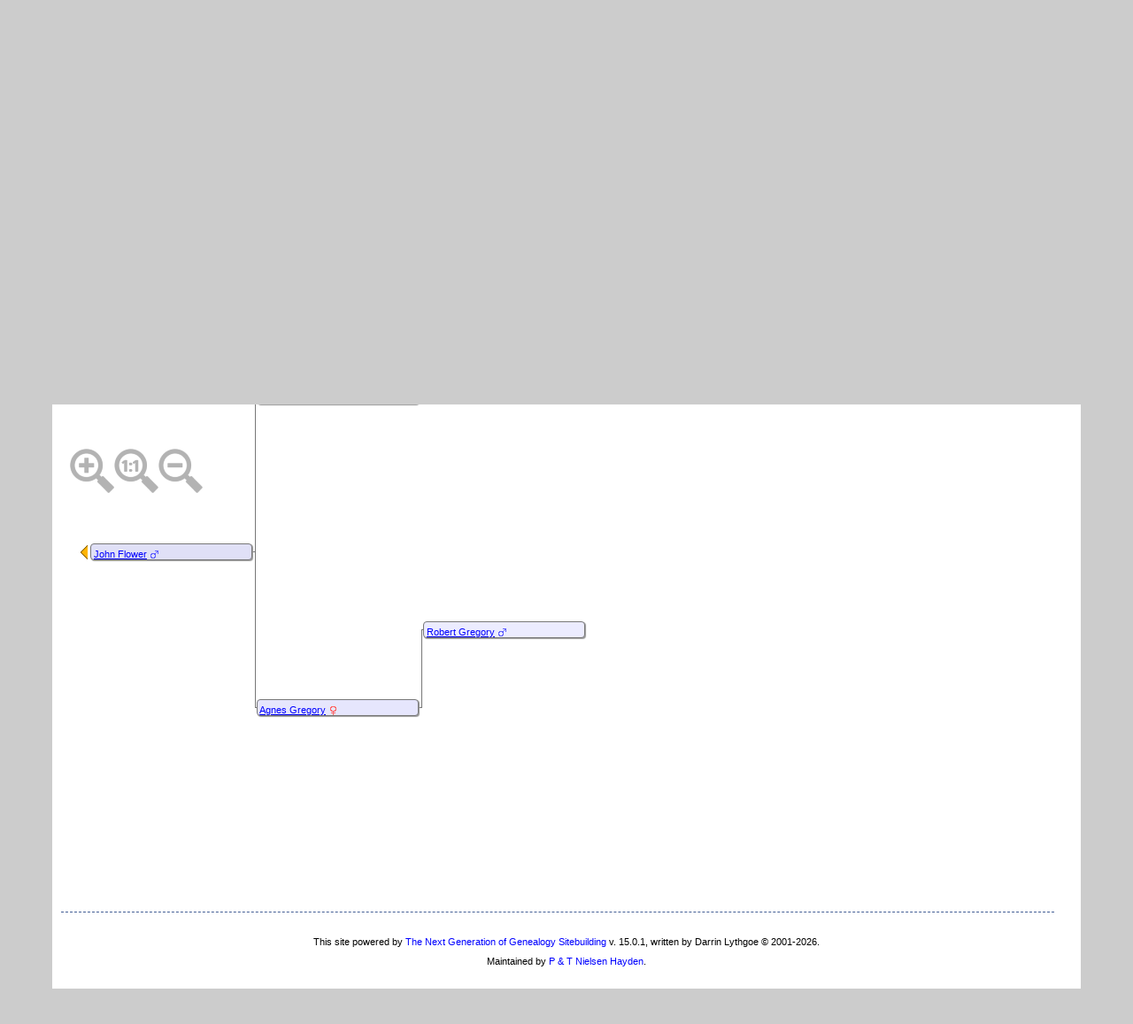

--- FILE ---
content_type: text/html;charset=UTF-8
request_url: https://nielsenhayden.com/genealogy-tng/pedigree.php?personID=I15130&tree=nh1
body_size: 9026
content:
<!DOCTYPE html PUBLIC "-//W3C//DTD XHTML 1.0 Transitional//EN">

<html lang="en" xmlns="http://www.w3.org/1999/xhtml">
<head>
<title>Pedigree Chart for John Flower: NH genealogy</title>
<link rel="canonical" href="http://nielsenhayden.com/genealogy-tng//getperson.php?personID=I15130&tree=nh1" />
<meta name="Keywords" content="" />
<meta name="Description" content="Pedigree Chart for John Flower: NH genealogy" />
<meta http-equiv="Content-type" content="text/html; charset=UTF-8" />
<meta name="robots" content="noindex,nofollow" />
<meta name="viewport" content="width=device-width, initial-scale=1" />
<link href="css/genstyle.css?v=15.0.1" rel="stylesheet" type="text/css" />
<style type="text/css">
/*<![CDATA[*/
.pedborder {background-color:#777;}
.pedshadow {background-color:#999999;}
.popup { position:absolute; visibility:hidden; background-color:#dddddd; z-index:8 }
.pboxname { font-size:8pt; text-align:left; }
#leftarrow { position:absolute; visibility:hidden; top:343px; left:10px;z-index:5; }
#popleft { font-size:10pt; }
#popabbrleft { font-size:10pt; }
#img1 {max-width:17px; max-height:17px;}
#img2 {max-width:17px; max-height:17px;}
#img4 {max-width:17px; max-height:17px;}
#img8 {max-width:17px; max-height:17px;}
#img16 {max-width:17px; max-height:17px;}
#img32 {max-width:17px; max-height:17px;}
#img33 {max-width:17px; max-height:17px;}
#img17 {max-width:17px; max-height:17px;}
#img34 {max-width:17px; max-height:17px;}
#img35 {max-width:17px; max-height:17px;}
#img9 {max-width:17px; max-height:17px;}
#img18 {max-width:17px; max-height:17px;}
#img36 {max-width:17px; max-height:17px;}
#img37 {max-width:17px; max-height:17px;}
#img19 {max-width:17px; max-height:17px;}
#img38 {max-width:17px; max-height:17px;}
#img39 {max-width:17px; max-height:17px;}
#img5 {max-width:17px; max-height:17px;}
#img10 {max-width:17px; max-height:17px;}
#img20 {max-width:17px; max-height:17px;}
#img40 {max-width:17px; max-height:17px;}
#img41 {max-width:17px; max-height:17px;}
#img21 {max-width:17px; max-height:17px;}
#img42 {max-width:17px; max-height:17px;}
#img43 {max-width:17px; max-height:17px;}
#img11 {max-width:17px; max-height:17px;}
#img22 {max-width:17px; max-height:17px;}
#img44 {max-width:17px; max-height:17px;}
#img45 {max-width:17px; max-height:17px;}
#img23 {max-width:17px; max-height:17px;}
#img46 {max-width:17px; max-height:17px;}
#img47 {max-width:17px; max-height:17px;}
#img3 {max-width:17px; max-height:17px;}
#img6 {max-width:17px; max-height:17px;}
#img12 {max-width:17px; max-height:17px;}
#img24 {max-width:17px; max-height:17px;}
#img48 {max-width:17px; max-height:17px;}
#img49 {max-width:17px; max-height:17px;}
#img25 {max-width:17px; max-height:17px;}
#img50 {max-width:17px; max-height:17px;}
#img51 {max-width:17px; max-height:17px;}
#img13 {max-width:17px; max-height:17px;}
#img26 {max-width:17px; max-height:17px;}
#img52 {max-width:17px; max-height:17px;}
#img53 {max-width:17px; max-height:17px;}
#img27 {max-width:17px; max-height:17px;}
#img54 {max-width:17px; max-height:17px;}
#img55 {max-width:17px; max-height:17px;}
#img7 {max-width:17px; max-height:17px;}
#img14 {max-width:17px; max-height:17px;}
#img28 {max-width:17px; max-height:17px;}
#img56 {max-width:17px; max-height:17px;}
#img57 {max-width:17px; max-height:17px;}
#img29 {max-width:17px; max-height:17px;}
#img58 {max-width:17px; max-height:17px;}
#img59 {max-width:17px; max-height:17px;}
#img15 {max-width:17px; max-height:17px;}
#img30 {max-width:17px; max-height:17px;}
#img60 {max-width:17px; max-height:17px;}
#img61 {max-width:17px; max-height:17px;}
#img31 {max-width:17px; max-height:17px;}
#img62 {max-width:17px; max-height:17px;}
#img63 {max-width:17px; max-height:17px;}
/*]]>*/
</style>
<link href="templates/template133/css/tngtabs2.css" rel="stylesheet" type="text/css" />
<link href="templates/template133/css/templatestyle.css?v=15.0.1" rel="stylesheet" type="text/css" />
<script src="https://code.jquery.com/jquery-3.4.1.min.js" type="text/javascript" integrity="sha384-vk5WoKIaW/vJyUAd9n/wmopsmNhiy+L2Z+SBxGYnUkunIxVxAv/UtMOhba/xskxh" crossorigin="anonymous"></script>
<script src="https://code.jquery.com/ui/1.12.1/jquery-ui.min.js" type="text/javascript" integrity="sha256-VazP97ZCwtekAsvgPBSUwPFKdrwD3unUfSGVYrahUqU=" crossorigin="anonymous"></script>
<script type="text/javascript" src="js/net.js"></script>
<script type="text/javascript">
//<![CDATA[
var lastpopup = '';
var tree = 'nh1';
var tnglitbox;
var getperson_url = 'getperson.php?';
var pedigree_url = 'pedigree.php?';
var pedigreetext_url = 'pedigreetext.php?';
var extrastree_url = 'extrastree.php?';
var ahnentafel_url = 'ahnentafel.php?';
var familygroup_url = 'familygroup.php?';
var slotceiling = 64;
var slotceiling_minus1 = 32;
var display = 'compact';
var pedcellpad = 0;
var pedboxalign = 'left';
var usepopups = 0;
var popupchartlinks = 1;
var popupkids = 1;
var popupspouses = 1;
var popuptimer = 500;
var pedborderwidth = 1;
var pedbordercolor = '#777';
var pedbullet = '&bull;';
var emptycolor = '#CCCCCC';
var hideempty = 1;
var leftarrowimg = '<img border="0" src="img/ArrowLeft.gif" width="10" height="16" title="New pedigree" alt="New pedigree" />';
var namepad = '&nbsp;';
var allow_add = '';
var allow_edit = '';
var cmstngpath = '';
var editperson_url = 'ajx_editperson.php?';
var chartlink = '<img src="img/Chart.gif" border="0" width="11" height="10" title="New pedigree" alt="New pedigree" />';
var personID = 'I15130';
var parentset = 0;
var generations = 6;
var tngprint = 0;
var unknown = 'Unknown';
var txt_parents = 'Parents';
var txt_children = 'Children';
var txt_family = 'Family';
var txt_addfam = 'Add New Family';
var txt_editfam = 'Edit Family';
var txt_groupsheet = 'Group Sheet';
var txt_editperson = 'Edit Person';
var txt_newped = 'New pedigree';
var families = new Array(), people = new Array(); endslots = new Array(), slots = new Array();
var endslotctr;
var firstperson = '', topparams = '', botparams = '', toplinks = '', botlinks = '';
var pedjsonfile = 'ajx_pedjson.php?';
var shownumbers = 0;
var daboville = 0;
//]]>
</script>
<script src="js/tngpedigree.js" type="text/javascript"></script>
<link href="templates/template133/css/mytngstyle.css?v=15.0.1" rel="stylesheet" type="text/css" />
<script type="text/javascript" src="js/tngmenuhover2.js"></script>
<script type="text/javascript">
// <![CDATA[
var tnglitbox;
var share = 0;
var closeimg = "img/tng_close.gif";
var smallimage_url = 'ajx_smallimage.php?';
var cmstngpath='';
var loadingmsg = 'Loading...';
var expand_msg = "Expand";
var collapse_msg = "Collapse";
//]]>
</script>
<link rel="alternate" type="application/rss+xml" title="RSS" href="tngrss.php" />
<!-- The Next Generation of Genealogy Sitebuilding, v.15.0.1 (6 March 2025), Written by Darrin Lythgoe, 2001-2026 -->
</head>

<body>
<div id="art-main">
    <div class="cleared reset-box"></div>
<div class="art-nav">
	<div class="art-nav-l"></div>
	<div class="art-nav-r"></div>
<div class="art-nav-outer">
<div class="art-nav-wrapper">
<div class="art-nav-inner">
	<ul class="art-hmenu">
		<li>
			<a href="pedigree.php?personID=&amp;tree="><span class="l"></span><span class="r"></span><span class="t"></span></a>
		</li>	
		<li>
			<a href="pedigree.php?personID=&amp;tree="><span class="l"></span><span class="r"></span><span class="t"></span></a>
		</li>	
	</ul>
</div>
</div>
</div>
</div>
<div class="cleared reset-box"></div>
<div class="art-sheet">
        <div class="art-sheet-cc"></div>
        <div class="art-sheet-body">
            <div class="art-content-layout">
                <div class="art-content-layout-row">
                    <div class="art-layout-cell art-content">
<div class="art-post">
    <div class="art-post-body">
		<h2 class="site-head"><a href="index.php"><img src="templates/template133/img/globe-small.jpg" alt="" class="greentree" />Nielsen Hayden genealogy</a></h2>
<div class="menucontainer">
<div class="innercontainer">
<div style="display:inline-flex"><div class="icons">
<a href="index.php"    title="Home" class="tngsmallicon" id="home-smicon">Home</a>
<a href="searchform.php"    title="Search" class="tngsmallicon" id="search-smicon">Search</a>

</div>
<ul class="tngdd" id="tngdd">
<li><a href="#" class="menulink">Find</a>
<ul>
<li><a href="surnames.php"><span class="menu-icon" id="surnames-icon"></span> <div class="menu-label">Surnames</div></a></li>
<li><a href="whatsnew.php"><span class="menu-icon" id="whatsnew-icon"></span> <div class="menu-label">What's New</div></a></li>
<li><a href="mostwanted.php"><span class="menu-icon" id="mw-icon"></span> <div class="menu-label">Most Wanted</div></a></li>
<li><a href="reports.php"><span class="menu-icon" id="reports-icon"></span> <div class="menu-label">Reports</div></a></li>
<li><a href="cemeteries.php"><span class="menu-icon" id="cemeteries-icon"></span> <div class="menu-label">Cemeteries</div></a></li>
</ul>
</li>
<li><a href="#" class="menulink">Media</a>
<ul>
<li><a href="browsemedia.php?mediatypeID=photos"><span class="menu-icon" id="photos-icon"></span> <div class="menu-label">Photos</div></a></li>
<li><a href="browsemedia.php"><span class="menu-icon" id="media-icon"></span> <div class="menu-label">All Media</div></a></li>
</ul>
</li>
<li><a href="#" class="menulink">Info</a>
<ul>
<li><a href="places.php"><span class="menu-icon" id="places-icon"></span> <div class="menu-label">Places</div></a></li>
<li><a href="browsetrees.php"><span class="menu-icon" id="trees-icon"></span> <div class="menu-label">Trees</div></a></li>
<li><a href="browsebranches.php"><span class="menu-icon" id="branches-icon"></span> <div class="menu-label">Branches</div></a></li>
<li><a href="browsenotes.php"><span class="menu-icon" id="notes-icon"></span> <div class="menu-label">Notes</div></a></li>
<li><a href="browsesources.php"><span class="menu-icon" id="sources-icon"></span> <div class="menu-label">Sources</div></a></li>
<li><a href="browserepos.php"><span class="menu-icon" id="repos-icon"></span> <div class="menu-label">Repositories</div></a></li>
<li><a href="browse_dna_tests.php"><span class="menu-icon" id="dna-icon"></span> <div class="menu-label">DNA Tests</div></a></li>
</ul>
</li>
</ul>
</div><div class="icons-rt in-bar">
<a href="#" onclick="newwindow=window.open('/genealogy-tng/pedigree.php?personID=I15130&amp;tree=nh1&amp;tngprint=1','tngprint','width=850,height=600,status=no,resizable=yes,scrollbars=yes'); newwindow.focus(); return false;"  rel="nofollow" title="Print" class="tngsmallicon" id="print-smicon">Print</a>
<a href="#" onclick="tnglitbox = new LITBox('ajx_addbookmark.php?p=',{width:350,height:120}); return false;"   title="Bookmark" class="tngsmallicon" id="bmk-smicon">Bookmark</a>

</div>
</div>
</div>
<script type="text/javascript">var tngdd=new tngdd.dd("tngdd");tngdd.init("tngdd","menuhover");</script>
<h1 class="header fn" id="nameheader" style="margin-bottom:5px">John Flower</h1><div class="normal"><img src="img/tng_male.gif" width="11" height="11" alt="Male" style="vertical-align: -1px; border: 0px;"/> Abt 1525 - Bef 1572 &nbsp;(~ 47 years)</div><br clear="all" />
<form action="pedigree.php" name="form1" id="form1">
<div id="tngmenu">
<ul id="tngnav">
<li><a id="a0" href="getperson.php?personID=I15130&amp;tree=nh1"><span class="tngsmallicon2" id="ind-smicon"></span>Individual</a></li>
<li><a id="a1" href="pedigree.php?personID=I15130&amp;tree=nh1" class="here"><span class="tngsmallicon2" id="ped-smicon"></span>Ancestors</a></li>
<li><a id="a2" href="descend.php?personID=I15130&amp;tree=nh1"><span class="tngsmallicon2" id="desc-smicon"></span>Descendants</a></li>
<li><a id="a3" href="relateform.php?primaryID=I15130&amp;tree=nh1"><span class="tngsmallicon2" id="rel-smicon"></span>Relationship</a></li>
<li><a id="a4" href="timeline.php?primaryID=I15130&amp;tree=nh1"><span class="tngsmallicon2" id="time-smicon"></span>Timeline</a></li>
<li><a id="a5" href="familychart.php?personID=I15130&amp;tree=nh1"><span class="tngsmallicon2" id="fam-smicon"></span>Family</a></li>
<li><a id="a6" href="suggest.php?enttype=I&amp;ID=I15130&amp;tree=nh1"><span class="tngsmallicon2" id="sugg-smicon"></span>Suggest</a></li>
</ul>
</div>
<div id="pub-innermenu" class="fieldnameback fieldname smaller rounded4">
Generations: &nbsp;<select name="generations" class="verysmall" onchange="window.location.href='pedigree.php?personID=' + firstperson + '&amp;tree=nh1&amp;parentset=0&amp;display=compact&amp;generations=' + this.options[this.selectedIndex].value">
<option value="2">2</option>
<option value="3">3</option>
<option value="4">4</option>
<option value="5">5</option>
<option value="6" selected="selected">6</option>
<option value="7">7</option>
</select>&nbsp;&nbsp;&nbsp;
<a href="pedigree.php?personID=I15130&amp;tree=nh1&amp;parentset=0&amp;display=standard&amp;generations=6" class="lightlink" id="stdpedlnk">Standard</a> &nbsp;&nbsp; | &nbsp;&nbsp; 
<a href="verticalchart.php?personID=I15130&amp;tree=nh1&amp;parentset=0&amp;display=vertical&amp;generations=6" class="lightlink" id="pedchartlnk">Vertical</a> &nbsp;&nbsp; | &nbsp;&nbsp; 
<a href="pedigree.php?personID=I15130&amp;tree=nh1&amp;parentset=0&amp;display=compact&amp;generations=6" class="lightlink3" id="compedlnk">Compact</a> &nbsp;&nbsp; | &nbsp;&nbsp; 
<a href="pedigree.php?personID=I15130&amp;tree=nh1&amp;parentset=0&amp;display=box&amp;generations=6" class="lightlink" id="boxpedlnk">Box</a> &nbsp;&nbsp; | &nbsp;&nbsp; 
<a href="pedigreetext.php?personID=I15130&amp;tree=nh1&amp;parentset=0&amp;generations=6" class="lightlink" id="textlnk">Text</a> &nbsp;&nbsp; | &nbsp;&nbsp; 
<a href="ahnentafel.php?personID=I15130&amp;tree=nh1&amp;parentset=0&amp;generations=6" class="lightlink" id="ahnlnk">Ahnentafel</a> &nbsp;&nbsp; | &nbsp;&nbsp; 
<a href="fan.php?personID=I15130&amp;tree=nh1&amp;parentset=0&amp;generations=6" class="lightlink">Fan Chart</a> &nbsp;&nbsp; | &nbsp;&nbsp; 
<a href="extrastree.php?personID=I15130&amp;tree=nh1&amp;parentset=0&amp;showall=1&amp;generations=6" class="lightlink" id="extralnk">Media</a>
</div><br/>
</form>
<span class="normal">Drag or scroll to see more of the chart.</span><div id="mag-icons-div" class="mag-icons" alt=""><img src="img/zoomin.png" id="zoom-in" onclick="panzoom.zoomIn;" alt="Zoom In"/><img src="img/zoomreset.png" id="zoom-reset" alt="Reset"/><img src="img/zoomout.png" id="zoom-out" alt="Zoom Out"/></div>
<div id="loading" style="position:absolute; margin-top:10px"><img src="img/spinner.gif" alt="" />Loading...</div>
<div style="position:relative;margin-top:8px;margin-bottom:16px;height:721px;" id="outer">
	<div class="panzoom" id="vcontainer" style="overflow:visible">
		<div id="inner" style="position:relative;width:1128px;height:721px;">

<!-- box for slot 1 -->
<div id="leftarrow">
</div>
<div class="popup" id="popupleft" style="top:343px; left:10px;" onmouseover="cancelTimer('left')" onmouseout="setTimer('left')">
</div>
<div onmouseenter="cancelTimer(1);if(jQuery('#downarrow1').css('visibility')!='hidden') setPopup(1, 342,17);" onmouseleave="setTimer(1)"><div id="box1" class="pedbox rounded4" style="background-color:#e0e0f7; box-shadow:1px 1px 1px #999999;top:341px; left:23px; height:17px; width:181px; border:1px solid #777;" onmouseover="if(jQuery('#ic1').length) jQuery('#ic1').show();" onmouseout="if(jQuery('#ic1').length) jQuery('#ic1').hide();"></div>

<!-- popup for slot 1 -->

<div class="downarrow" id="downarrow1" style="width:181px; text-align:center; top:362px;left:23px;">
<img src="templates/template133/img/ArrowDown.gif" border="0" width="25" height="8"  alt="" /></div>
</div>
<!-- box outline and shadow for slot 1 -->
<div class="boxborder pedborder" id="border1_3" style="top:350px; left:205px; height:1px; width:4px;"></div>

<!-- box for slot 2 -->
<div onmouseenter="cancelTimer(2);if(jQuery('#downarrow2').css('visibility')!='hidden') setPopup(2, 166,17);" onmouseleave="setTimer(2)"><div id="box2" class="pedbox rounded4" style="background-color:#e6e6fd; box-shadow:1px 1px 1px #999999;top:165px; left:211px; height:17px; width:181px; border:1px solid #777;" onmouseover="if(jQuery('#ic2').length) jQuery('#ic2').show();" onmouseout="if(jQuery('#ic2').length) jQuery('#ic2').hide();"></div>

<!-- popup for slot 2 -->

<div class="downarrow" id="downarrow2" style="width:181px; text-align:center; top:186px;left:211px;">
<img src="templates/template133/img/ArrowDown.gif" border="0" width="25" height="8"  alt="" /></div>
</div>
<!-- box outline and shadow for slot 2 -->
<div class="boxborder pedborder" id="border2_2" style="top:174px; left:209px; height:1px; width:5px;"></div>
<div class="boxborder pedborder" id="border2_3" style="top:174px; left:393px; height:1px; width:4px;"></div>
<div class="boxborder pedborder" id="border2_4" style="top:174px; left:209px; height:177px; width:1px;"></div>

<!-- box for slot 4 -->
<div onmouseenter="cancelTimer(4);if(jQuery('#downarrow4').css('visibility')!='hidden') setPopup(4, 78,17);" onmouseleave="setTimer(4)"><div id="box4" class="pedbox rounded4" style="background-color:#ececff; box-shadow:1px 1px 1px #999999;top:77px; left:399px; height:17px; width:181px; border:1px solid #777;" onmouseover="if(jQuery('#ic4').length) jQuery('#ic4').show();" onmouseout="if(jQuery('#ic4').length) jQuery('#ic4').hide();"></div>

<!-- popup for slot 4 -->

<div class="downarrow" id="downarrow4" style="width:181px; text-align:center; top:98px;left:399px;">
<img src="templates/template133/img/ArrowDown.gif" border="0" width="25" height="8"  alt="" /></div>
</div>
<!-- box outline and shadow for slot 4 -->
<div class="boxborder pedborder" id="border4_2" style="top:86px; left:397px; height:1px; width:5px;"></div>
<div class="boxborder pedborder" id="border4_3" style="top:86px; left:581px; height:1px; width:4px;"></div>
<div class="boxborder pedborder" id="border4_4" style="top:86px; left:397px; height:89px; width:1px;"></div>

<!-- box for slot 8 -->
<div onmouseenter="cancelTimer(8);if(jQuery('#downarrow8').css('visibility')!='hidden') setPopup(8, 34,17);" onmouseleave="setTimer(8)"><div id="box8" class="pedbox rounded4" style="background-color:#f2f2ff; box-shadow:1px 1px 1px #999999;top:33px; left:587px; height:17px; width:181px; border:1px solid #777;" onmouseover="if(jQuery('#ic8').length) jQuery('#ic8').show();" onmouseout="if(jQuery('#ic8').length) jQuery('#ic8').hide();"></div>

<!-- popup for slot 8 -->

<div class="downarrow" id="downarrow8" style="width:181px; text-align:center; top:54px;left:587px;">
<img src="templates/template133/img/ArrowDown.gif" border="0" width="25" height="8"  alt="" /></div>
</div>
<!-- box outline and shadow for slot 8 -->
<div class="boxborder pedborder" id="border8_2" style="top:42px; left:585px; height:1px; width:5px;"></div>
<div class="boxborder pedborder" id="border8_3" style="top:42px; left:769px; height:1px; width:4px;"></div>
<div class="boxborder pedborder" id="border8_4" style="top:42px; left:585px; height:45px; width:1px;"></div>

<!-- box for slot 16 -->
<div onmouseenter="cancelTimer(16);if(jQuery('#downarrow16').css('visibility')!='hidden') setPopup(16, 12,17);" onmouseleave="setTimer(16)"><div id="box16" class="pedbox rounded4" style="background-color:#f8f8ff; box-shadow:1px 1px 1px #999999;top:11px; left:775px; height:17px; width:181px; border:1px solid #777;" onmouseover="if(jQuery('#ic16').length) jQuery('#ic16').show();" onmouseout="if(jQuery('#ic16').length) jQuery('#ic16').hide();"></div>

<!-- popup for slot 16 -->

<div class="downarrow" id="downarrow16" style="width:181px; text-align:center; top:32px;left:775px;">
<img src="templates/template133/img/ArrowDown.gif" border="0" width="25" height="8"  alt="" /></div>
</div>
<!-- box outline and shadow for slot 16 -->
<div class="boxborder pedborder" id="border16_2" style="top:20px; left:773px; height:1px; width:5px;"></div>
<div class="boxborder pedborder" id="border16_3" style="top:20px; left:957px; height:1px; width:4px;"></div>
<div class="boxborder pedborder" id="border16_4" style="top:20px; left:773px; height:23px; width:1px;"></div>

<!-- box for slot 32 -->
<div onmouseenter="cancelTimer(32);if(jQuery('#downarrow32').css('visibility')!='hidden') setPopup(32, 1,17);" onmouseleave="setTimer(32)"><div id="box32" class="pedbox rounded4" style="background-color:#fefeff; box-shadow:1px 1px 1px #999999;top:0px; left:963px; height:17px; width:181px; border:1px solid #777;" onmouseover="if(jQuery('#ic32').length) jQuery('#ic32').show();" onmouseout="if(jQuery('#ic32').length) jQuery('#ic32').hide();"></div>

<!-- popup for slot 32 -->

<div class="downarrow" id="downarrow32" style="width:181px; text-align:center; top:21px;left:963px;">
<img src="templates/template133/img/ArrowDown.gif" border="0" width="25" height="8"  alt="" /></div>
</div>
<!-- box outline and shadow for slot 32 -->
<div class="boxborder pedborder" id="border32_2" style="top:9px; left:961px; height:1px; width:5px;"></div>
<div class="boxborder pedborder" id="border32_4" style="top:9px; left:961px; height:12px; width:1px;"></div>
<div class="offpagearrow" id="offpage32" style="top:2px; left:1150px;"><a href="javascript:getNewFamilies(topparams,1,'M');"><img border="0" src="img/ArrowRight.gif" width="10" height="16" title="New pedigree" alt="New pedigree" /></a></div>

<!-- box for slot 33 -->
<div onmouseenter="cancelTimer(33);if(jQuery('#downarrow33').css('visibility')!='hidden') setPopup(33, 23,17);" onmouseleave="setTimer(33)"><div id="box33" class="pedbox rounded4" style="background-color:#fefeff; box-shadow:1px 1px 1px #999999;top:22px; left:963px; height:17px; width:181px; border:1px solid #777;" onmouseover="if(jQuery('#ic33').length) jQuery('#ic33').show();" onmouseout="if(jQuery('#ic33').length) jQuery('#ic33').hide();"></div>

<!-- popup for slot 33 -->

<div class="downarrow" id="downarrow33" style="width:181px; text-align:center; top:43px;left:963px;">
<img src="templates/template133/img/ArrowDown.gif" border="0" width="25" height="8"  alt="" /></div>
</div>
<!-- box outline and shadow for slot 33 -->
<div class="boxborder pedborder" id="border33_2" style="top:31px; left:961px; height:1px; width:5px;"></div>
<div class="boxborder pedborder" id="border33_5" style="top:21px; left:961px; height:11px; width:1px;"></div>
<div class="offpagearrow" id="offpage33" style="top:24px; left:1150px;"><a href="javascript:getNewFamilies(topparams,1,'M');"><img border="0" src="img/ArrowRight.gif" width="10" height="16" title="New pedigree" alt="New pedigree" /></a></div>

<!-- box for slot 17 -->
<div onmouseenter="cancelTimer(17);if(jQuery('#downarrow17').css('visibility')!='hidden') setPopup(17, 56,17);" onmouseleave="setTimer(17)"><div id="box17" class="pedbox rounded4" style="background-color:#f8f8ff; box-shadow:1px 1px 1px #999999;top:55px; left:775px; height:17px; width:181px; border:1px solid #777;" onmouseover="if(jQuery('#ic17').length) jQuery('#ic17').show();" onmouseout="if(jQuery('#ic17').length) jQuery('#ic17').hide();"></div>

<!-- popup for slot 17 -->

<div class="downarrow" id="downarrow17" style="width:181px; text-align:center; top:76px;left:775px;">
<img src="templates/template133/img/ArrowDown.gif" border="0" width="25" height="8"  alt="" /></div>
</div>
<!-- box outline and shadow for slot 17 -->
<div class="boxborder pedborder" id="border17_2" style="top:64px; left:773px; height:1px; width:5px;"></div>
<div class="boxborder pedborder" id="border17_3" style="top:64px; left:957px; height:1px; width:4px;"></div>
<div class="boxborder pedborder" id="border17_5" style="top:43px; left:773px; height:22px; width:1px;"></div>

<!-- box for slot 34 -->
<div onmouseenter="cancelTimer(34);if(jQuery('#downarrow34').css('visibility')!='hidden') setPopup(34, 45,17);" onmouseleave="setTimer(34)"><div id="box34" class="pedbox rounded4" style="background-color:#fefeff; box-shadow:1px 1px 1px #999999;top:44px; left:963px; height:17px; width:181px; border:1px solid #777;" onmouseover="if(jQuery('#ic34').length) jQuery('#ic34').show();" onmouseout="if(jQuery('#ic34').length) jQuery('#ic34').hide();"></div>

<!-- popup for slot 34 -->

<div class="downarrow" id="downarrow34" style="width:181px; text-align:center; top:65px;left:963px;">
<img src="templates/template133/img/ArrowDown.gif" border="0" width="25" height="8"  alt="" /></div>
</div>
<!-- box outline and shadow for slot 34 -->
<div class="boxborder pedborder" id="border34_2" style="top:53px; left:961px; height:1px; width:5px;"></div>
<div class="boxborder pedborder" id="border34_4" style="top:53px; left:961px; height:12px; width:1px;"></div>
<div class="offpagearrow" id="offpage34" style="top:46px; left:1150px;"><a href="javascript:getNewFamilies(topparams,1,'M');"><img border="0" src="img/ArrowRight.gif" width="10" height="16" title="New pedigree" alt="New pedigree" /></a></div>

<!-- box for slot 35 -->
<div onmouseenter="cancelTimer(35);if(jQuery('#downarrow35').css('visibility')!='hidden') setPopup(35, 67,17);" onmouseleave="setTimer(35)"><div id="box35" class="pedbox rounded4" style="background-color:#fefeff; box-shadow:1px 1px 1px #999999;top:66px; left:963px; height:17px; width:181px; border:1px solid #777;" onmouseover="if(jQuery('#ic35').length) jQuery('#ic35').show();" onmouseout="if(jQuery('#ic35').length) jQuery('#ic35').hide();"></div>

<!-- popup for slot 35 -->

<div class="downarrow" id="downarrow35" style="width:181px; text-align:center; top:87px;left:963px;">
<img src="templates/template133/img/ArrowDown.gif" border="0" width="25" height="8"  alt="" /></div>
</div>
<!-- box outline and shadow for slot 35 -->
<div class="boxborder pedborder" id="border35_2" style="top:75px; left:961px; height:1px; width:5px;"></div>
<div class="boxborder pedborder" id="border35_5" style="top:65px; left:961px; height:11px; width:1px;"></div>
<div class="offpagearrow" id="offpage35" style="top:68px; left:1150px;"><a href="javascript:getNewFamilies(topparams,1,'M');"><img border="0" src="img/ArrowRight.gif" width="10" height="16" title="New pedigree" alt="New pedigree" /></a></div>

<!-- box for slot 9 -->
<div onmouseenter="cancelTimer(9);if(jQuery('#downarrow9').css('visibility')!='hidden') setPopup(9, 122,17);" onmouseleave="setTimer(9)"><div id="box9" class="pedbox rounded4" style="background-color:#f2f2ff; box-shadow:1px 1px 1px #999999;top:121px; left:587px; height:17px; width:181px; border:1px solid #777;" onmouseover="if(jQuery('#ic9').length) jQuery('#ic9').show();" onmouseout="if(jQuery('#ic9').length) jQuery('#ic9').hide();"></div>

<!-- popup for slot 9 -->

<div class="downarrow" id="downarrow9" style="width:181px; text-align:center; top:142px;left:587px;">
<img src="templates/template133/img/ArrowDown.gif" border="0" width="25" height="8"  alt="" /></div>
</div>
<!-- box outline and shadow for slot 9 -->
<div class="boxborder pedborder" id="border9_2" style="top:130px; left:585px; height:1px; width:5px;"></div>
<div class="boxborder pedborder" id="border9_3" style="top:130px; left:769px; height:1px; width:4px;"></div>
<div class="boxborder pedborder" id="border9_5" style="top:87px; left:585px; height:44px; width:1px;"></div>

<!-- box for slot 18 -->
<div onmouseenter="cancelTimer(18);if(jQuery('#downarrow18').css('visibility')!='hidden') setPopup(18, 100,17);" onmouseleave="setTimer(18)"><div id="box18" class="pedbox rounded4" style="background-color:#f8f8ff; box-shadow:1px 1px 1px #999999;top:99px; left:775px; height:17px; width:181px; border:1px solid #777;" onmouseover="if(jQuery('#ic18').length) jQuery('#ic18').show();" onmouseout="if(jQuery('#ic18').length) jQuery('#ic18').hide();"></div>

<!-- popup for slot 18 -->

<div class="downarrow" id="downarrow18" style="width:181px; text-align:center; top:120px;left:775px;">
<img src="templates/template133/img/ArrowDown.gif" border="0" width="25" height="8"  alt="" /></div>
</div>
<!-- box outline and shadow for slot 18 -->
<div class="boxborder pedborder" id="border18_2" style="top:108px; left:773px; height:1px; width:5px;"></div>
<div class="boxborder pedborder" id="border18_3" style="top:108px; left:957px; height:1px; width:4px;"></div>
<div class="boxborder pedborder" id="border18_4" style="top:108px; left:773px; height:23px; width:1px;"></div>

<!-- box for slot 36 -->
<div onmouseenter="cancelTimer(36);if(jQuery('#downarrow36').css('visibility')!='hidden') setPopup(36, 89,17);" onmouseleave="setTimer(36)"><div id="box36" class="pedbox rounded4" style="background-color:#fefeff; box-shadow:1px 1px 1px #999999;top:88px; left:963px; height:17px; width:181px; border:1px solid #777;" onmouseover="if(jQuery('#ic36').length) jQuery('#ic36').show();" onmouseout="if(jQuery('#ic36').length) jQuery('#ic36').hide();"></div>

<!-- popup for slot 36 -->

<div class="downarrow" id="downarrow36" style="width:181px; text-align:center; top:109px;left:963px;">
<img src="templates/template133/img/ArrowDown.gif" border="0" width="25" height="8"  alt="" /></div>
</div>
<!-- box outline and shadow for slot 36 -->
<div class="boxborder pedborder" id="border36_2" style="top:97px; left:961px; height:1px; width:5px;"></div>
<div class="boxborder pedborder" id="border36_4" style="top:97px; left:961px; height:12px; width:1px;"></div>
<div class="offpagearrow" id="offpage36" style="top:90px; left:1150px;"><a href="javascript:getNewFamilies(topparams,1,'M');"><img border="0" src="img/ArrowRight.gif" width="10" height="16" title="New pedigree" alt="New pedigree" /></a></div>

<!-- box for slot 37 -->
<div onmouseenter="cancelTimer(37);if(jQuery('#downarrow37').css('visibility')!='hidden') setPopup(37, 111,17);" onmouseleave="setTimer(37)"><div id="box37" class="pedbox rounded4" style="background-color:#fefeff; box-shadow:1px 1px 1px #999999;top:110px; left:963px; height:17px; width:181px; border:1px solid #777;" onmouseover="if(jQuery('#ic37').length) jQuery('#ic37').show();" onmouseout="if(jQuery('#ic37').length) jQuery('#ic37').hide();"></div>

<!-- popup for slot 37 -->

<div class="downarrow" id="downarrow37" style="width:181px; text-align:center; top:131px;left:963px;">
<img src="templates/template133/img/ArrowDown.gif" border="0" width="25" height="8"  alt="" /></div>
</div>
<!-- box outline and shadow for slot 37 -->
<div class="boxborder pedborder" id="border37_2" style="top:119px; left:961px; height:1px; width:5px;"></div>
<div class="boxborder pedborder" id="border37_5" style="top:109px; left:961px; height:11px; width:1px;"></div>
<div class="offpagearrow" id="offpage37" style="top:112px; left:1150px;"><a href="javascript:getNewFamilies(topparams,1,'M');"><img border="0" src="img/ArrowRight.gif" width="10" height="16" title="New pedigree" alt="New pedigree" /></a></div>

<!-- box for slot 19 -->
<div onmouseenter="cancelTimer(19);if(jQuery('#downarrow19').css('visibility')!='hidden') setPopup(19, 144,17);" onmouseleave="setTimer(19)"><div id="box19" class="pedbox rounded4" style="background-color:#f8f8ff; box-shadow:1px 1px 1px #999999;top:143px; left:775px; height:17px; width:181px; border:1px solid #777;" onmouseover="if(jQuery('#ic19').length) jQuery('#ic19').show();" onmouseout="if(jQuery('#ic19').length) jQuery('#ic19').hide();"></div>

<!-- popup for slot 19 -->

<div class="downarrow" id="downarrow19" style="width:181px; text-align:center; top:164px;left:775px;">
<img src="templates/template133/img/ArrowDown.gif" border="0" width="25" height="8"  alt="" /></div>
</div>
<!-- box outline and shadow for slot 19 -->
<div class="boxborder pedborder" id="border19_2" style="top:152px; left:773px; height:1px; width:5px;"></div>
<div class="boxborder pedborder" id="border19_3" style="top:152px; left:957px; height:1px; width:4px;"></div>
<div class="boxborder pedborder" id="border19_5" style="top:131px; left:773px; height:22px; width:1px;"></div>

<!-- box for slot 38 -->
<div onmouseenter="cancelTimer(38);if(jQuery('#downarrow38').css('visibility')!='hidden') setPopup(38, 133,17);" onmouseleave="setTimer(38)"><div id="box38" class="pedbox rounded4" style="background-color:#fefeff; box-shadow:1px 1px 1px #999999;top:132px; left:963px; height:17px; width:181px; border:1px solid #777;" onmouseover="if(jQuery('#ic38').length) jQuery('#ic38').show();" onmouseout="if(jQuery('#ic38').length) jQuery('#ic38').hide();"></div>

<!-- popup for slot 38 -->

<div class="downarrow" id="downarrow38" style="width:181px; text-align:center; top:153px;left:963px;">
<img src="templates/template133/img/ArrowDown.gif" border="0" width="25" height="8"  alt="" /></div>
</div>
<!-- box outline and shadow for slot 38 -->
<div class="boxborder pedborder" id="border38_2" style="top:141px; left:961px; height:1px; width:5px;"></div>
<div class="boxborder pedborder" id="border38_4" style="top:141px; left:961px; height:12px; width:1px;"></div>
<div class="offpagearrow" id="offpage38" style="top:134px; left:1150px;"><a href="javascript:getNewFamilies(topparams,1,'M');"><img border="0" src="img/ArrowRight.gif" width="10" height="16" title="New pedigree" alt="New pedigree" /></a></div>

<!-- box for slot 39 -->
<div onmouseenter="cancelTimer(39);if(jQuery('#downarrow39').css('visibility')!='hidden') setPopup(39, 155,17);" onmouseleave="setTimer(39)"><div id="box39" class="pedbox rounded4" style="background-color:#fefeff; box-shadow:1px 1px 1px #999999;top:154px; left:963px; height:17px; width:181px; border:1px solid #777;" onmouseover="if(jQuery('#ic39').length) jQuery('#ic39').show();" onmouseout="if(jQuery('#ic39').length) jQuery('#ic39').hide();"></div>

<!-- popup for slot 39 -->

<div class="downarrow" id="downarrow39" style="width:181px; text-align:center; top:175px;left:963px;">
<img src="templates/template133/img/ArrowDown.gif" border="0" width="25" height="8"  alt="" /></div>
</div>
<!-- box outline and shadow for slot 39 -->
<div class="boxborder pedborder" id="border39_2" style="top:163px; left:961px; height:1px; width:5px;"></div>
<div class="boxborder pedborder" id="border39_5" style="top:153px; left:961px; height:11px; width:1px;"></div>
<div class="offpagearrow" id="offpage39" style="top:156px; left:1150px;"><a href="javascript:getNewFamilies(topparams,1,'M');"><img border="0" src="img/ArrowRight.gif" width="10" height="16" title="New pedigree" alt="New pedigree" /></a></div>

<!-- box for slot 5 -->
<div onmouseenter="cancelTimer(5);if(jQuery('#downarrow5').css('visibility')!='hidden') setPopup(5, 254,17);" onmouseleave="setTimer(5)"><div id="box5" class="pedbox rounded4" style="background-color:#ececff; box-shadow:1px 1px 1px #999999;top:253px; left:399px; height:17px; width:181px; border:1px solid #777;" onmouseover="if(jQuery('#ic5').length) jQuery('#ic5').show();" onmouseout="if(jQuery('#ic5').length) jQuery('#ic5').hide();"></div>

<!-- popup for slot 5 -->

<div class="downarrow" id="downarrow5" style="width:181px; text-align:center; top:274px;left:399px;">
<img src="templates/template133/img/ArrowDown.gif" border="0" width="25" height="8"  alt="" /></div>
</div>
<!-- box outline and shadow for slot 5 -->
<div class="boxborder pedborder" id="border5_2" style="top:262px; left:397px; height:1px; width:5px;"></div>
<div class="boxborder pedborder" id="border5_3" style="top:262px; left:581px; height:1px; width:4px;"></div>
<div class="boxborder pedborder" id="border5_5" style="top:175px; left:397px; height:88px; width:1px;"></div>

<!-- box for slot 10 -->
<div onmouseenter="cancelTimer(10);if(jQuery('#downarrow10').css('visibility')!='hidden') setPopup(10, 210,17);" onmouseleave="setTimer(10)"><div id="box10" class="pedbox rounded4" style="background-color:#f2f2ff; box-shadow:1px 1px 1px #999999;top:209px; left:587px; height:17px; width:181px; border:1px solid #777;" onmouseover="if(jQuery('#ic10').length) jQuery('#ic10').show();" onmouseout="if(jQuery('#ic10').length) jQuery('#ic10').hide();"></div>

<!-- popup for slot 10 -->

<div class="downarrow" id="downarrow10" style="width:181px; text-align:center; top:230px;left:587px;">
<img src="templates/template133/img/ArrowDown.gif" border="0" width="25" height="8"  alt="" /></div>
</div>
<!-- box outline and shadow for slot 10 -->
<div class="boxborder pedborder" id="border10_2" style="top:218px; left:585px; height:1px; width:5px;"></div>
<div class="boxborder pedborder" id="border10_3" style="top:218px; left:769px; height:1px; width:4px;"></div>
<div class="boxborder pedborder" id="border10_4" style="top:218px; left:585px; height:45px; width:1px;"></div>

<!-- box for slot 20 -->
<div onmouseenter="cancelTimer(20);if(jQuery('#downarrow20').css('visibility')!='hidden') setPopup(20, 188,17);" onmouseleave="setTimer(20)"><div id="box20" class="pedbox rounded4" style="background-color:#f8f8ff; box-shadow:1px 1px 1px #999999;top:187px; left:775px; height:17px; width:181px; border:1px solid #777;" onmouseover="if(jQuery('#ic20').length) jQuery('#ic20').show();" onmouseout="if(jQuery('#ic20').length) jQuery('#ic20').hide();"></div>

<!-- popup for slot 20 -->

<div class="downarrow" id="downarrow20" style="width:181px; text-align:center; top:208px;left:775px;">
<img src="templates/template133/img/ArrowDown.gif" border="0" width="25" height="8"  alt="" /></div>
</div>
<!-- box outline and shadow for slot 20 -->
<div class="boxborder pedborder" id="border20_2" style="top:196px; left:773px; height:1px; width:5px;"></div>
<div class="boxborder pedborder" id="border20_3" style="top:196px; left:957px; height:1px; width:4px;"></div>
<div class="boxborder pedborder" id="border20_4" style="top:196px; left:773px; height:23px; width:1px;"></div>

<!-- box for slot 40 -->
<div onmouseenter="cancelTimer(40);if(jQuery('#downarrow40').css('visibility')!='hidden') setPopup(40, 177,17);" onmouseleave="setTimer(40)"><div id="box40" class="pedbox rounded4" style="background-color:#fefeff; box-shadow:1px 1px 1px #999999;top:176px; left:963px; height:17px; width:181px; border:1px solid #777;" onmouseover="if(jQuery('#ic40').length) jQuery('#ic40').show();" onmouseout="if(jQuery('#ic40').length) jQuery('#ic40').hide();"></div>

<!-- popup for slot 40 -->

<div class="downarrow" id="downarrow40" style="width:181px; text-align:center; top:197px;left:963px;">
<img src="templates/template133/img/ArrowDown.gif" border="0" width="25" height="8"  alt="" /></div>
</div>
<!-- box outline and shadow for slot 40 -->
<div class="boxborder pedborder" id="border40_2" style="top:185px; left:961px; height:1px; width:5px;"></div>
<div class="boxborder pedborder" id="border40_4" style="top:185px; left:961px; height:12px; width:1px;"></div>
<div class="offpagearrow" id="offpage40" style="top:178px; left:1150px;"><a href="javascript:getNewFamilies(topparams,1,'M');"><img border="0" src="img/ArrowRight.gif" width="10" height="16" title="New pedigree" alt="New pedigree" /></a></div>

<!-- box for slot 41 -->
<div onmouseenter="cancelTimer(41);if(jQuery('#downarrow41').css('visibility')!='hidden') setPopup(41, 199,17);" onmouseleave="setTimer(41)"><div id="box41" class="pedbox rounded4" style="background-color:#fefeff; box-shadow:1px 1px 1px #999999;top:198px; left:963px; height:17px; width:181px; border:1px solid #777;" onmouseover="if(jQuery('#ic41').length) jQuery('#ic41').show();" onmouseout="if(jQuery('#ic41').length) jQuery('#ic41').hide();"></div>

<!-- popup for slot 41 -->

<div class="downarrow" id="downarrow41" style="width:181px; text-align:center; top:219px;left:963px;">
<img src="templates/template133/img/ArrowDown.gif" border="0" width="25" height="8"  alt="" /></div>
</div>
<!-- box outline and shadow for slot 41 -->
<div class="boxborder pedborder" id="border41_2" style="top:207px; left:961px; height:1px; width:5px;"></div>
<div class="boxborder pedborder" id="border41_5" style="top:197px; left:961px; height:11px; width:1px;"></div>
<div class="offpagearrow" id="offpage41" style="top:200px; left:1150px;"><a href="javascript:getNewFamilies(topparams,1,'M');"><img border="0" src="img/ArrowRight.gif" width="10" height="16" title="New pedigree" alt="New pedigree" /></a></div>

<!-- box for slot 21 -->
<div onmouseenter="cancelTimer(21);if(jQuery('#downarrow21').css('visibility')!='hidden') setPopup(21, 232,17);" onmouseleave="setTimer(21)"><div id="box21" class="pedbox rounded4" style="background-color:#f8f8ff; box-shadow:1px 1px 1px #999999;top:231px; left:775px; height:17px; width:181px; border:1px solid #777;" onmouseover="if(jQuery('#ic21').length) jQuery('#ic21').show();" onmouseout="if(jQuery('#ic21').length) jQuery('#ic21').hide();"></div>

<!-- popup for slot 21 -->

<div class="downarrow" id="downarrow21" style="width:181px; text-align:center; top:252px;left:775px;">
<img src="templates/template133/img/ArrowDown.gif" border="0" width="25" height="8"  alt="" /></div>
</div>
<!-- box outline and shadow for slot 21 -->
<div class="boxborder pedborder" id="border21_2" style="top:240px; left:773px; height:1px; width:5px;"></div>
<div class="boxborder pedborder" id="border21_3" style="top:240px; left:957px; height:1px; width:4px;"></div>
<div class="boxborder pedborder" id="border21_5" style="top:219px; left:773px; height:22px; width:1px;"></div>

<!-- box for slot 42 -->
<div onmouseenter="cancelTimer(42);if(jQuery('#downarrow42').css('visibility')!='hidden') setPopup(42, 221,17);" onmouseleave="setTimer(42)"><div id="box42" class="pedbox rounded4" style="background-color:#fefeff; box-shadow:1px 1px 1px #999999;top:220px; left:963px; height:17px; width:181px; border:1px solid #777;" onmouseover="if(jQuery('#ic42').length) jQuery('#ic42').show();" onmouseout="if(jQuery('#ic42').length) jQuery('#ic42').hide();"></div>

<!-- popup for slot 42 -->

<div class="downarrow" id="downarrow42" style="width:181px; text-align:center; top:241px;left:963px;">
<img src="templates/template133/img/ArrowDown.gif" border="0" width="25" height="8"  alt="" /></div>
</div>
<!-- box outline and shadow for slot 42 -->
<div class="boxborder pedborder" id="border42_2" style="top:229px; left:961px; height:1px; width:5px;"></div>
<div class="boxborder pedborder" id="border42_4" style="top:229px; left:961px; height:12px; width:1px;"></div>
<div class="offpagearrow" id="offpage42" style="top:222px; left:1150px;"><a href="javascript:getNewFamilies(topparams,1,'M');"><img border="0" src="img/ArrowRight.gif" width="10" height="16" title="New pedigree" alt="New pedigree" /></a></div>

<!-- box for slot 43 -->
<div onmouseenter="cancelTimer(43);if(jQuery('#downarrow43').css('visibility')!='hidden') setPopup(43, 243,17);" onmouseleave="setTimer(43)"><div id="box43" class="pedbox rounded4" style="background-color:#fefeff; box-shadow:1px 1px 1px #999999;top:242px; left:963px; height:17px; width:181px; border:1px solid #777;" onmouseover="if(jQuery('#ic43').length) jQuery('#ic43').show();" onmouseout="if(jQuery('#ic43').length) jQuery('#ic43').hide();"></div>

<!-- popup for slot 43 -->

<div class="downarrow" id="downarrow43" style="width:181px; text-align:center; top:263px;left:963px;">
<img src="templates/template133/img/ArrowDown.gif" border="0" width="25" height="8"  alt="" /></div>
</div>
<!-- box outline and shadow for slot 43 -->
<div class="boxborder pedborder" id="border43_2" style="top:251px; left:961px; height:1px; width:5px;"></div>
<div class="boxborder pedborder" id="border43_5" style="top:241px; left:961px; height:11px; width:1px;"></div>
<div class="offpagearrow" id="offpage43" style="top:244px; left:1150px;"><a href="javascript:getNewFamilies(topparams,1,'M');"><img border="0" src="img/ArrowRight.gif" width="10" height="16" title="New pedigree" alt="New pedigree" /></a></div>

<!-- box for slot 11 -->
<div onmouseenter="cancelTimer(11);if(jQuery('#downarrow11').css('visibility')!='hidden') setPopup(11, 298,17);" onmouseleave="setTimer(11)"><div id="box11" class="pedbox rounded4" style="background-color:#f2f2ff; box-shadow:1px 1px 1px #999999;top:297px; left:587px; height:17px; width:181px; border:1px solid #777;" onmouseover="if(jQuery('#ic11').length) jQuery('#ic11').show();" onmouseout="if(jQuery('#ic11').length) jQuery('#ic11').hide();"></div>

<!-- popup for slot 11 -->

<div class="downarrow" id="downarrow11" style="width:181px; text-align:center; top:318px;left:587px;">
<img src="templates/template133/img/ArrowDown.gif" border="0" width="25" height="8"  alt="" /></div>
</div>
<!-- box outline and shadow for slot 11 -->
<div class="boxborder pedborder" id="border11_2" style="top:306px; left:585px; height:1px; width:5px;"></div>
<div class="boxborder pedborder" id="border11_3" style="top:306px; left:769px; height:1px; width:4px;"></div>
<div class="boxborder pedborder" id="border11_5" style="top:263px; left:585px; height:44px; width:1px;"></div>

<!-- box for slot 22 -->
<div onmouseenter="cancelTimer(22);if(jQuery('#downarrow22').css('visibility')!='hidden') setPopup(22, 276,17);" onmouseleave="setTimer(22)"><div id="box22" class="pedbox rounded4" style="background-color:#f8f8ff; box-shadow:1px 1px 1px #999999;top:275px; left:775px; height:17px; width:181px; border:1px solid #777;" onmouseover="if(jQuery('#ic22').length) jQuery('#ic22').show();" onmouseout="if(jQuery('#ic22').length) jQuery('#ic22').hide();"></div>

<!-- popup for slot 22 -->

<div class="downarrow" id="downarrow22" style="width:181px; text-align:center; top:296px;left:775px;">
<img src="templates/template133/img/ArrowDown.gif" border="0" width="25" height="8"  alt="" /></div>
</div>
<!-- box outline and shadow for slot 22 -->
<div class="boxborder pedborder" id="border22_2" style="top:284px; left:773px; height:1px; width:5px;"></div>
<div class="boxborder pedborder" id="border22_3" style="top:284px; left:957px; height:1px; width:4px;"></div>
<div class="boxborder pedborder" id="border22_4" style="top:284px; left:773px; height:23px; width:1px;"></div>

<!-- box for slot 44 -->
<div onmouseenter="cancelTimer(44);if(jQuery('#downarrow44').css('visibility')!='hidden') setPopup(44, 265,17);" onmouseleave="setTimer(44)"><div id="box44" class="pedbox rounded4" style="background-color:#fefeff; box-shadow:1px 1px 1px #999999;top:264px; left:963px; height:17px; width:181px; border:1px solid #777;" onmouseover="if(jQuery('#ic44').length) jQuery('#ic44').show();" onmouseout="if(jQuery('#ic44').length) jQuery('#ic44').hide();"></div>

<!-- popup for slot 44 -->

<div class="downarrow" id="downarrow44" style="width:181px; text-align:center; top:285px;left:963px;">
<img src="templates/template133/img/ArrowDown.gif" border="0" width="25" height="8"  alt="" /></div>
</div>
<!-- box outline and shadow for slot 44 -->
<div class="boxborder pedborder" id="border44_2" style="top:273px; left:961px; height:1px; width:5px;"></div>
<div class="boxborder pedborder" id="border44_4" style="top:273px; left:961px; height:12px; width:1px;"></div>
<div class="offpagearrow" id="offpage44" style="top:266px; left:1150px;"><a href="javascript:getNewFamilies(topparams,1,'M');"><img border="0" src="img/ArrowRight.gif" width="10" height="16" title="New pedigree" alt="New pedigree" /></a></div>

<!-- box for slot 45 -->
<div onmouseenter="cancelTimer(45);if(jQuery('#downarrow45').css('visibility')!='hidden') setPopup(45, 287,17);" onmouseleave="setTimer(45)"><div id="box45" class="pedbox rounded4" style="background-color:#fefeff; box-shadow:1px 1px 1px #999999;top:286px; left:963px; height:17px; width:181px; border:1px solid #777;" onmouseover="if(jQuery('#ic45').length) jQuery('#ic45').show();" onmouseout="if(jQuery('#ic45').length) jQuery('#ic45').hide();"></div>

<!-- popup for slot 45 -->

<div class="downarrow" id="downarrow45" style="width:181px; text-align:center; top:307px;left:963px;">
<img src="templates/template133/img/ArrowDown.gif" border="0" width="25" height="8"  alt="" /></div>
</div>
<!-- box outline and shadow for slot 45 -->
<div class="boxborder pedborder" id="border45_2" style="top:295px; left:961px; height:1px; width:5px;"></div>
<div class="boxborder pedborder" id="border45_5" style="top:285px; left:961px; height:11px; width:1px;"></div>
<div class="offpagearrow" id="offpage45" style="top:288px; left:1150px;"><a href="javascript:getNewFamilies(topparams,1,'M');"><img border="0" src="img/ArrowRight.gif" width="10" height="16" title="New pedigree" alt="New pedigree" /></a></div>

<!-- box for slot 23 -->
<div onmouseenter="cancelTimer(23);if(jQuery('#downarrow23').css('visibility')!='hidden') setPopup(23, 320,17);" onmouseleave="setTimer(23)"><div id="box23" class="pedbox rounded4" style="background-color:#f8f8ff; box-shadow:1px 1px 1px #999999;top:319px; left:775px; height:17px; width:181px; border:1px solid #777;" onmouseover="if(jQuery('#ic23').length) jQuery('#ic23').show();" onmouseout="if(jQuery('#ic23').length) jQuery('#ic23').hide();"></div>

<!-- popup for slot 23 -->

<div class="downarrow" id="downarrow23" style="width:181px; text-align:center; top:340px;left:775px;">
<img src="templates/template133/img/ArrowDown.gif" border="0" width="25" height="8"  alt="" /></div>
</div>
<!-- box outline and shadow for slot 23 -->
<div class="boxborder pedborder" id="border23_2" style="top:328px; left:773px; height:1px; width:5px;"></div>
<div class="boxborder pedborder" id="border23_3" style="top:328px; left:957px; height:1px; width:4px;"></div>
<div class="boxborder pedborder" id="border23_5" style="top:307px; left:773px; height:22px; width:1px;"></div>

<!-- box for slot 46 -->
<div onmouseenter="cancelTimer(46);if(jQuery('#downarrow46').css('visibility')!='hidden') setPopup(46, 309,17);" onmouseleave="setTimer(46)"><div id="box46" class="pedbox rounded4" style="background-color:#fefeff; box-shadow:1px 1px 1px #999999;top:308px; left:963px; height:17px; width:181px; border:1px solid #777;" onmouseover="if(jQuery('#ic46').length) jQuery('#ic46').show();" onmouseout="if(jQuery('#ic46').length) jQuery('#ic46').hide();"></div>

<!-- popup for slot 46 -->

<div class="downarrow" id="downarrow46" style="width:181px; text-align:center; top:329px;left:963px;">
<img src="templates/template133/img/ArrowDown.gif" border="0" width="25" height="8"  alt="" /></div>
</div>
<!-- box outline and shadow for slot 46 -->
<div class="boxborder pedborder" id="border46_2" style="top:317px; left:961px; height:1px; width:5px;"></div>
<div class="boxborder pedborder" id="border46_4" style="top:317px; left:961px; height:12px; width:1px;"></div>
<div class="offpagearrow" id="offpage46" style="top:310px; left:1150px;"><a href="javascript:getNewFamilies(topparams,1,'M');"><img border="0" src="img/ArrowRight.gif" width="10" height="16" title="New pedigree" alt="New pedigree" /></a></div>

<!-- box for slot 47 -->
<div onmouseenter="cancelTimer(47);if(jQuery('#downarrow47').css('visibility')!='hidden') setPopup(47, 331,17);" onmouseleave="setTimer(47)"><div id="box47" class="pedbox rounded4" style="background-color:#fefeff; box-shadow:1px 1px 1px #999999;top:330px; left:963px; height:17px; width:181px; border:1px solid #777;" onmouseover="if(jQuery('#ic47').length) jQuery('#ic47').show();" onmouseout="if(jQuery('#ic47').length) jQuery('#ic47').hide();"></div>

<!-- popup for slot 47 -->

<div class="downarrow" id="downarrow47" style="width:181px; text-align:center; top:351px;left:963px;">
<img src="templates/template133/img/ArrowDown.gif" border="0" width="25" height="8"  alt="" /></div>
</div>
<!-- box outline and shadow for slot 47 -->
<div class="boxborder pedborder" id="border47_2" style="top:339px; left:961px; height:1px; width:5px;"></div>
<div class="boxborder pedborder" id="border47_5" style="top:329px; left:961px; height:11px; width:1px;"></div>
<div class="offpagearrow" id="offpage47" style="top:332px; left:1150px;"><a href="javascript:getNewFamilies(topparams,1,'M');"><img border="0" src="img/ArrowRight.gif" width="10" height="16" title="New pedigree" alt="New pedigree" /></a></div>

<!-- box for slot 3 -->
<div onmouseenter="cancelTimer(3);if(jQuery('#downarrow3').css('visibility')!='hidden') setPopup(3, 518,17);" onmouseleave="setTimer(3)"><div id="box3" class="pedbox rounded4" style="background-color:#e6e6fd; box-shadow:1px 1px 1px #999999;top:517px; left:211px; height:17px; width:181px; border:1px solid #777;" onmouseover="if(jQuery('#ic3').length) jQuery('#ic3').show();" onmouseout="if(jQuery('#ic3').length) jQuery('#ic3').hide();"></div>

<!-- popup for slot 3 -->

<div class="downarrow" id="downarrow3" style="width:181px; text-align:center; top:538px;left:211px;">
<img src="templates/template133/img/ArrowDown.gif" border="0" width="25" height="8"  alt="" /></div>
</div>
<!-- box outline and shadow for slot 3 -->
<div class="boxborder pedborder" id="border3_2" style="top:526px; left:209px; height:1px; width:5px;"></div>
<div class="boxborder pedborder" id="border3_3" style="top:526px; left:393px; height:1px; width:4px;"></div>
<div class="boxborder pedborder" id="border3_5" style="top:351px; left:209px; height:176px; width:1px;"></div>

<!-- box for slot 6 -->
<div onmouseenter="cancelTimer(6);if(jQuery('#downarrow6').css('visibility')!='hidden') setPopup(6, 430,17);" onmouseleave="setTimer(6)"><div id="box6" class="pedbox rounded4" style="background-color:#ececff; box-shadow:1px 1px 1px #999999;top:429px; left:399px; height:17px; width:181px; border:1px solid #777;" onmouseover="if(jQuery('#ic6').length) jQuery('#ic6').show();" onmouseout="if(jQuery('#ic6').length) jQuery('#ic6').hide();"></div>

<!-- popup for slot 6 -->

<div class="downarrow" id="downarrow6" style="width:181px; text-align:center; top:450px;left:399px;">
<img src="templates/template133/img/ArrowDown.gif" border="0" width="25" height="8"  alt="" /></div>
</div>
<!-- box outline and shadow for slot 6 -->
<div class="boxborder pedborder" id="border6_2" style="top:438px; left:397px; height:1px; width:5px;"></div>
<div class="boxborder pedborder" id="border6_3" style="top:438px; left:581px; height:1px; width:4px;"></div>
<div class="boxborder pedborder" id="border6_4" style="top:438px; left:397px; height:89px; width:1px;"></div>

<!-- box for slot 12 -->
<div onmouseenter="cancelTimer(12);if(jQuery('#downarrow12').css('visibility')!='hidden') setPopup(12, 386,17);" onmouseleave="setTimer(12)"><div id="box12" class="pedbox rounded4" style="background-color:#f2f2ff; box-shadow:1px 1px 1px #999999;top:385px; left:587px; height:17px; width:181px; border:1px solid #777;" onmouseover="if(jQuery('#ic12').length) jQuery('#ic12').show();" onmouseout="if(jQuery('#ic12').length) jQuery('#ic12').hide();"></div>

<!-- popup for slot 12 -->

<div class="downarrow" id="downarrow12" style="width:181px; text-align:center; top:406px;left:587px;">
<img src="templates/template133/img/ArrowDown.gif" border="0" width="25" height="8"  alt="" /></div>
</div>
<!-- box outline and shadow for slot 12 -->
<div class="boxborder pedborder" id="border12_2" style="top:394px; left:585px; height:1px; width:5px;"></div>
<div class="boxborder pedborder" id="border12_3" style="top:394px; left:769px; height:1px; width:4px;"></div>
<div class="boxborder pedborder" id="border12_4" style="top:394px; left:585px; height:45px; width:1px;"></div>

<!-- box for slot 24 -->
<div onmouseenter="cancelTimer(24);if(jQuery('#downarrow24').css('visibility')!='hidden') setPopup(24, 364,17);" onmouseleave="setTimer(24)"><div id="box24" class="pedbox rounded4" style="background-color:#f8f8ff; box-shadow:1px 1px 1px #999999;top:363px; left:775px; height:17px; width:181px; border:1px solid #777;" onmouseover="if(jQuery('#ic24').length) jQuery('#ic24').show();" onmouseout="if(jQuery('#ic24').length) jQuery('#ic24').hide();"></div>

<!-- popup for slot 24 -->

<div class="downarrow" id="downarrow24" style="width:181px; text-align:center; top:384px;left:775px;">
<img src="templates/template133/img/ArrowDown.gif" border="0" width="25" height="8"  alt="" /></div>
</div>
<!-- box outline and shadow for slot 24 -->
<div class="boxborder pedborder" id="border24_2" style="top:372px; left:773px; height:1px; width:5px;"></div>
<div class="boxborder pedborder" id="border24_3" style="top:372px; left:957px; height:1px; width:4px;"></div>
<div class="boxborder pedborder" id="border24_4" style="top:372px; left:773px; height:23px; width:1px;"></div>

<!-- box for slot 48 -->
<div onmouseenter="cancelTimer(48);if(jQuery('#downarrow48').css('visibility')!='hidden') setPopup(48, 353,17);" onmouseleave="setTimer(48)"><div id="box48" class="pedbox rounded4" style="background-color:#fefeff; box-shadow:1px 1px 1px #999999;top:352px; left:963px; height:17px; width:181px; border:1px solid #777;" onmouseover="if(jQuery('#ic48').length) jQuery('#ic48').show();" onmouseout="if(jQuery('#ic48').length) jQuery('#ic48').hide();"></div>

<!-- popup for slot 48 -->

<div class="downarrow" id="downarrow48" style="width:181px; text-align:center; top:373px;left:963px;">
<img src="templates/template133/img/ArrowDown.gif" border="0" width="25" height="8"  alt="" /></div>
</div>
<!-- box outline and shadow for slot 48 -->
<div class="boxborder pedborder" id="border48_2" style="top:361px; left:961px; height:1px; width:5px;"></div>
<div class="boxborder pedborder" id="border48_4" style="top:361px; left:961px; height:12px; width:1px;"></div>
<div class="offpagearrow" id="offpage48" style="top:354px; left:1150px;"><a href="javascript:getNewFamilies(botparams,1,'F');"><img border="0" src="img/ArrowRight.gif" width="10" height="16" title="New pedigree" alt="New pedigree" /></a></div>

<!-- box for slot 49 -->
<div onmouseenter="cancelTimer(49);if(jQuery('#downarrow49').css('visibility')!='hidden') setPopup(49, 375,17);" onmouseleave="setTimer(49)"><div id="box49" class="pedbox rounded4" style="background-color:#fefeff; box-shadow:1px 1px 1px #999999;top:374px; left:963px; height:17px; width:181px; border:1px solid #777;" onmouseover="if(jQuery('#ic49').length) jQuery('#ic49').show();" onmouseout="if(jQuery('#ic49').length) jQuery('#ic49').hide();"></div>

<!-- popup for slot 49 -->

<div class="downarrow" id="downarrow49" style="width:181px; text-align:center; top:395px;left:963px;">
<img src="templates/template133/img/ArrowDown.gif" border="0" width="25" height="8"  alt="" /></div>
</div>
<!-- box outline and shadow for slot 49 -->
<div class="boxborder pedborder" id="border49_2" style="top:383px; left:961px; height:1px; width:5px;"></div>
<div class="boxborder pedborder" id="border49_5" style="top:373px; left:961px; height:11px; width:1px;"></div>
<div class="offpagearrow" id="offpage49" style="top:376px; left:1150px;"><a href="javascript:getNewFamilies(botparams,1,'F');"><img border="0" src="img/ArrowRight.gif" width="10" height="16" title="New pedigree" alt="New pedigree" /></a></div>

<!-- box for slot 25 -->
<div onmouseenter="cancelTimer(25);if(jQuery('#downarrow25').css('visibility')!='hidden') setPopup(25, 408,17);" onmouseleave="setTimer(25)"><div id="box25" class="pedbox rounded4" style="background-color:#f8f8ff; box-shadow:1px 1px 1px #999999;top:407px; left:775px; height:17px; width:181px; border:1px solid #777;" onmouseover="if(jQuery('#ic25').length) jQuery('#ic25').show();" onmouseout="if(jQuery('#ic25').length) jQuery('#ic25').hide();"></div>

<!-- popup for slot 25 -->

<div class="downarrow" id="downarrow25" style="width:181px; text-align:center; top:428px;left:775px;">
<img src="templates/template133/img/ArrowDown.gif" border="0" width="25" height="8"  alt="" /></div>
</div>
<!-- box outline and shadow for slot 25 -->
<div class="boxborder pedborder" id="border25_2" style="top:416px; left:773px; height:1px; width:5px;"></div>
<div class="boxborder pedborder" id="border25_3" style="top:416px; left:957px; height:1px; width:4px;"></div>
<div class="boxborder pedborder" id="border25_5" style="top:395px; left:773px; height:22px; width:1px;"></div>

<!-- box for slot 50 -->
<div onmouseenter="cancelTimer(50);if(jQuery('#downarrow50').css('visibility')!='hidden') setPopup(50, 397,17);" onmouseleave="setTimer(50)"><div id="box50" class="pedbox rounded4" style="background-color:#fefeff; box-shadow:1px 1px 1px #999999;top:396px; left:963px; height:17px; width:181px; border:1px solid #777;" onmouseover="if(jQuery('#ic50').length) jQuery('#ic50').show();" onmouseout="if(jQuery('#ic50').length) jQuery('#ic50').hide();"></div>

<!-- popup for slot 50 -->

<div class="downarrow" id="downarrow50" style="width:181px; text-align:center; top:417px;left:963px;">
<img src="templates/template133/img/ArrowDown.gif" border="0" width="25" height="8"  alt="" /></div>
</div>
<!-- box outline and shadow for slot 50 -->
<div class="boxborder pedborder" id="border50_2" style="top:405px; left:961px; height:1px; width:5px;"></div>
<div class="boxborder pedborder" id="border50_4" style="top:405px; left:961px; height:12px; width:1px;"></div>
<div class="offpagearrow" id="offpage50" style="top:398px; left:1150px;"><a href="javascript:getNewFamilies(botparams,1,'F');"><img border="0" src="img/ArrowRight.gif" width="10" height="16" title="New pedigree" alt="New pedigree" /></a></div>

<!-- box for slot 51 -->
<div onmouseenter="cancelTimer(51);if(jQuery('#downarrow51').css('visibility')!='hidden') setPopup(51, 419,17);" onmouseleave="setTimer(51)"><div id="box51" class="pedbox rounded4" style="background-color:#fefeff; box-shadow:1px 1px 1px #999999;top:418px; left:963px; height:17px; width:181px; border:1px solid #777;" onmouseover="if(jQuery('#ic51').length) jQuery('#ic51').show();" onmouseout="if(jQuery('#ic51').length) jQuery('#ic51').hide();"></div>

<!-- popup for slot 51 -->

<div class="downarrow" id="downarrow51" style="width:181px; text-align:center; top:439px;left:963px;">
<img src="templates/template133/img/ArrowDown.gif" border="0" width="25" height="8"  alt="" /></div>
</div>
<!-- box outline and shadow for slot 51 -->
<div class="boxborder pedborder" id="border51_2" style="top:427px; left:961px; height:1px; width:5px;"></div>
<div class="boxborder pedborder" id="border51_5" style="top:417px; left:961px; height:11px; width:1px;"></div>
<div class="offpagearrow" id="offpage51" style="top:420px; left:1150px;"><a href="javascript:getNewFamilies(botparams,1,'F');"><img border="0" src="img/ArrowRight.gif" width="10" height="16" title="New pedigree" alt="New pedigree" /></a></div>

<!-- box for slot 13 -->
<div onmouseenter="cancelTimer(13);if(jQuery('#downarrow13').css('visibility')!='hidden') setPopup(13, 474,17);" onmouseleave="setTimer(13)"><div id="box13" class="pedbox rounded4" style="background-color:#f2f2ff; box-shadow:1px 1px 1px #999999;top:473px; left:587px; height:17px; width:181px; border:1px solid #777;" onmouseover="if(jQuery('#ic13').length) jQuery('#ic13').show();" onmouseout="if(jQuery('#ic13').length) jQuery('#ic13').hide();"></div>

<!-- popup for slot 13 -->

<div class="downarrow" id="downarrow13" style="width:181px; text-align:center; top:494px;left:587px;">
<img src="templates/template133/img/ArrowDown.gif" border="0" width="25" height="8"  alt="" /></div>
</div>
<!-- box outline and shadow for slot 13 -->
<div class="boxborder pedborder" id="border13_2" style="top:482px; left:585px; height:1px; width:5px;"></div>
<div class="boxborder pedborder" id="border13_3" style="top:482px; left:769px; height:1px; width:4px;"></div>
<div class="boxborder pedborder" id="border13_5" style="top:439px; left:585px; height:44px; width:1px;"></div>

<!-- box for slot 26 -->
<div onmouseenter="cancelTimer(26);if(jQuery('#downarrow26').css('visibility')!='hidden') setPopup(26, 452,17);" onmouseleave="setTimer(26)"><div id="box26" class="pedbox rounded4" style="background-color:#f8f8ff; box-shadow:1px 1px 1px #999999;top:451px; left:775px; height:17px; width:181px; border:1px solid #777;" onmouseover="if(jQuery('#ic26').length) jQuery('#ic26').show();" onmouseout="if(jQuery('#ic26').length) jQuery('#ic26').hide();"></div>

<!-- popup for slot 26 -->

<div class="downarrow" id="downarrow26" style="width:181px; text-align:center; top:472px;left:775px;">
<img src="templates/template133/img/ArrowDown.gif" border="0" width="25" height="8"  alt="" /></div>
</div>
<!-- box outline and shadow for slot 26 -->
<div class="boxborder pedborder" id="border26_2" style="top:460px; left:773px; height:1px; width:5px;"></div>
<div class="boxborder pedborder" id="border26_3" style="top:460px; left:957px; height:1px; width:4px;"></div>
<div class="boxborder pedborder" id="border26_4" style="top:460px; left:773px; height:23px; width:1px;"></div>

<!-- box for slot 52 -->
<div onmouseenter="cancelTimer(52);if(jQuery('#downarrow52').css('visibility')!='hidden') setPopup(52, 441,17);" onmouseleave="setTimer(52)"><div id="box52" class="pedbox rounded4" style="background-color:#fefeff; box-shadow:1px 1px 1px #999999;top:440px; left:963px; height:17px; width:181px; border:1px solid #777;" onmouseover="if(jQuery('#ic52').length) jQuery('#ic52').show();" onmouseout="if(jQuery('#ic52').length) jQuery('#ic52').hide();"></div>

<!-- popup for slot 52 -->

<div class="downarrow" id="downarrow52" style="width:181px; text-align:center; top:461px;left:963px;">
<img src="templates/template133/img/ArrowDown.gif" border="0" width="25" height="8"  alt="" /></div>
</div>
<!-- box outline and shadow for slot 52 -->
<div class="boxborder pedborder" id="border52_2" style="top:449px; left:961px; height:1px; width:5px;"></div>
<div class="boxborder pedborder" id="border52_4" style="top:449px; left:961px; height:12px; width:1px;"></div>
<div class="offpagearrow" id="offpage52" style="top:442px; left:1150px;"><a href="javascript:getNewFamilies(botparams,1,'F');"><img border="0" src="img/ArrowRight.gif" width="10" height="16" title="New pedigree" alt="New pedigree" /></a></div>

<!-- box for slot 53 -->
<div onmouseenter="cancelTimer(53);if(jQuery('#downarrow53').css('visibility')!='hidden') setPopup(53, 463,17);" onmouseleave="setTimer(53)"><div id="box53" class="pedbox rounded4" style="background-color:#fefeff; box-shadow:1px 1px 1px #999999;top:462px; left:963px; height:17px; width:181px; border:1px solid #777;" onmouseover="if(jQuery('#ic53').length) jQuery('#ic53').show();" onmouseout="if(jQuery('#ic53').length) jQuery('#ic53').hide();"></div>

<!-- popup for slot 53 -->

<div class="downarrow" id="downarrow53" style="width:181px; text-align:center; top:483px;left:963px;">
<img src="templates/template133/img/ArrowDown.gif" border="0" width="25" height="8"  alt="" /></div>
</div>
<!-- box outline and shadow for slot 53 -->
<div class="boxborder pedborder" id="border53_2" style="top:471px; left:961px; height:1px; width:5px;"></div>
<div class="boxborder pedborder" id="border53_5" style="top:461px; left:961px; height:11px; width:1px;"></div>
<div class="offpagearrow" id="offpage53" style="top:464px; left:1150px;"><a href="javascript:getNewFamilies(botparams,1,'F');"><img border="0" src="img/ArrowRight.gif" width="10" height="16" title="New pedigree" alt="New pedigree" /></a></div>

<!-- box for slot 27 -->
<div onmouseenter="cancelTimer(27);if(jQuery('#downarrow27').css('visibility')!='hidden') setPopup(27, 496,17);" onmouseleave="setTimer(27)"><div id="box27" class="pedbox rounded4" style="background-color:#f8f8ff; box-shadow:1px 1px 1px #999999;top:495px; left:775px; height:17px; width:181px; border:1px solid #777;" onmouseover="if(jQuery('#ic27').length) jQuery('#ic27').show();" onmouseout="if(jQuery('#ic27').length) jQuery('#ic27').hide();"></div>

<!-- popup for slot 27 -->

<div class="downarrow" id="downarrow27" style="width:181px; text-align:center; top:516px;left:775px;">
<img src="templates/template133/img/ArrowDown.gif" border="0" width="25" height="8"  alt="" /></div>
</div>
<!-- box outline and shadow for slot 27 -->
<div class="boxborder pedborder" id="border27_2" style="top:504px; left:773px; height:1px; width:5px;"></div>
<div class="boxborder pedborder" id="border27_3" style="top:504px; left:957px; height:1px; width:4px;"></div>
<div class="boxborder pedborder" id="border27_5" style="top:483px; left:773px; height:22px; width:1px;"></div>

<!-- box for slot 54 -->
<div onmouseenter="cancelTimer(54);if(jQuery('#downarrow54').css('visibility')!='hidden') setPopup(54, 485,17);" onmouseleave="setTimer(54)"><div id="box54" class="pedbox rounded4" style="background-color:#fefeff; box-shadow:1px 1px 1px #999999;top:484px; left:963px; height:17px; width:181px; border:1px solid #777;" onmouseover="if(jQuery('#ic54').length) jQuery('#ic54').show();" onmouseout="if(jQuery('#ic54').length) jQuery('#ic54').hide();"></div>

<!-- popup for slot 54 -->

<div class="downarrow" id="downarrow54" style="width:181px; text-align:center; top:505px;left:963px;">
<img src="templates/template133/img/ArrowDown.gif" border="0" width="25" height="8"  alt="" /></div>
</div>
<!-- box outline and shadow for slot 54 -->
<div class="boxborder pedborder" id="border54_2" style="top:493px; left:961px; height:1px; width:5px;"></div>
<div class="boxborder pedborder" id="border54_4" style="top:493px; left:961px; height:12px; width:1px;"></div>
<div class="offpagearrow" id="offpage54" style="top:486px; left:1150px;"><a href="javascript:getNewFamilies(botparams,1,'F');"><img border="0" src="img/ArrowRight.gif" width="10" height="16" title="New pedigree" alt="New pedigree" /></a></div>

<!-- box for slot 55 -->
<div onmouseenter="cancelTimer(55);if(jQuery('#downarrow55').css('visibility')!='hidden') setPopup(55, 507,17);" onmouseleave="setTimer(55)"><div id="box55" class="pedbox rounded4" style="background-color:#fefeff; box-shadow:1px 1px 1px #999999;top:506px; left:963px; height:17px; width:181px; border:1px solid #777;" onmouseover="if(jQuery('#ic55').length) jQuery('#ic55').show();" onmouseout="if(jQuery('#ic55').length) jQuery('#ic55').hide();"></div>

<!-- popup for slot 55 -->

<div class="downarrow" id="downarrow55" style="width:181px; text-align:center; top:527px;left:963px;">
<img src="templates/template133/img/ArrowDown.gif" border="0" width="25" height="8"  alt="" /></div>
</div>
<!-- box outline and shadow for slot 55 -->
<div class="boxborder pedborder" id="border55_2" style="top:515px; left:961px; height:1px; width:5px;"></div>
<div class="boxborder pedborder" id="border55_5" style="top:505px; left:961px; height:11px; width:1px;"></div>
<div class="offpagearrow" id="offpage55" style="top:508px; left:1150px;"><a href="javascript:getNewFamilies(botparams,1,'F');"><img border="0" src="img/ArrowRight.gif" width="10" height="16" title="New pedigree" alt="New pedigree" /></a></div>

<!-- box for slot 7 -->
<div onmouseenter="cancelTimer(7);if(jQuery('#downarrow7').css('visibility')!='hidden') setPopup(7, 606,17);" onmouseleave="setTimer(7)"><div id="box7" class="pedbox rounded4" style="background-color:#ececff; box-shadow:1px 1px 1px #999999;top:605px; left:399px; height:17px; width:181px; border:1px solid #777;" onmouseover="if(jQuery('#ic7').length) jQuery('#ic7').show();" onmouseout="if(jQuery('#ic7').length) jQuery('#ic7').hide();"></div>

<!-- popup for slot 7 -->

<div class="downarrow" id="downarrow7" style="width:181px; text-align:center; top:626px;left:399px;">
<img src="templates/template133/img/ArrowDown.gif" border="0" width="25" height="8"  alt="" /></div>
</div>
<!-- box outline and shadow for slot 7 -->
<div class="boxborder pedborder" id="border7_2" style="top:614px; left:397px; height:1px; width:5px;"></div>
<div class="boxborder pedborder" id="border7_3" style="top:614px; left:581px; height:1px; width:4px;"></div>
<div class="boxborder pedborder" id="border7_5" style="top:527px; left:397px; height:88px; width:1px;"></div>

<!-- box for slot 14 -->
<div onmouseenter="cancelTimer(14);if(jQuery('#downarrow14').css('visibility')!='hidden') setPopup(14, 562,17);" onmouseleave="setTimer(14)"><div id="box14" class="pedbox rounded4" style="background-color:#f2f2ff; box-shadow:1px 1px 1px #999999;top:561px; left:587px; height:17px; width:181px; border:1px solid #777;" onmouseover="if(jQuery('#ic14').length) jQuery('#ic14').show();" onmouseout="if(jQuery('#ic14').length) jQuery('#ic14').hide();"></div>

<!-- popup for slot 14 -->

<div class="downarrow" id="downarrow14" style="width:181px; text-align:center; top:582px;left:587px;">
<img src="templates/template133/img/ArrowDown.gif" border="0" width="25" height="8"  alt="" /></div>
</div>
<!-- box outline and shadow for slot 14 -->
<div class="boxborder pedborder" id="border14_2" style="top:570px; left:585px; height:1px; width:5px;"></div>
<div class="boxborder pedborder" id="border14_3" style="top:570px; left:769px; height:1px; width:4px;"></div>
<div class="boxborder pedborder" id="border14_4" style="top:570px; left:585px; height:45px; width:1px;"></div>

<!-- box for slot 28 -->
<div onmouseenter="cancelTimer(28);if(jQuery('#downarrow28').css('visibility')!='hidden') setPopup(28, 540,17);" onmouseleave="setTimer(28)"><div id="box28" class="pedbox rounded4" style="background-color:#f8f8ff; box-shadow:1px 1px 1px #999999;top:539px; left:775px; height:17px; width:181px; border:1px solid #777;" onmouseover="if(jQuery('#ic28').length) jQuery('#ic28').show();" onmouseout="if(jQuery('#ic28').length) jQuery('#ic28').hide();"></div>

<!-- popup for slot 28 -->

<div class="downarrow" id="downarrow28" style="width:181px; text-align:center; top:560px;left:775px;">
<img src="templates/template133/img/ArrowDown.gif" border="0" width="25" height="8"  alt="" /></div>
</div>
<!-- box outline and shadow for slot 28 -->
<div class="boxborder pedborder" id="border28_2" style="top:548px; left:773px; height:1px; width:5px;"></div>
<div class="boxborder pedborder" id="border28_3" style="top:548px; left:957px; height:1px; width:4px;"></div>
<div class="boxborder pedborder" id="border28_4" style="top:548px; left:773px; height:23px; width:1px;"></div>

<!-- box for slot 56 -->
<div onmouseenter="cancelTimer(56);if(jQuery('#downarrow56').css('visibility')!='hidden') setPopup(56, 529,17);" onmouseleave="setTimer(56)"><div id="box56" class="pedbox rounded4" style="background-color:#fefeff; box-shadow:1px 1px 1px #999999;top:528px; left:963px; height:17px; width:181px; border:1px solid #777;" onmouseover="if(jQuery('#ic56').length) jQuery('#ic56').show();" onmouseout="if(jQuery('#ic56').length) jQuery('#ic56').hide();"></div>

<!-- popup for slot 56 -->

<div class="downarrow" id="downarrow56" style="width:181px; text-align:center; top:549px;left:963px;">
<img src="templates/template133/img/ArrowDown.gif" border="0" width="25" height="8"  alt="" /></div>
</div>
<!-- box outline and shadow for slot 56 -->
<div class="boxborder pedborder" id="border56_2" style="top:537px; left:961px; height:1px; width:5px;"></div>
<div class="boxborder pedborder" id="border56_4" style="top:537px; left:961px; height:12px; width:1px;"></div>
<div class="offpagearrow" id="offpage56" style="top:530px; left:1150px;"><a href="javascript:getNewFamilies(botparams,1,'F');"><img border="0" src="img/ArrowRight.gif" width="10" height="16" title="New pedigree" alt="New pedigree" /></a></div>

<!-- box for slot 57 -->
<div onmouseenter="cancelTimer(57);if(jQuery('#downarrow57').css('visibility')!='hidden') setPopup(57, 551,17);" onmouseleave="setTimer(57)"><div id="box57" class="pedbox rounded4" style="background-color:#fefeff; box-shadow:1px 1px 1px #999999;top:550px; left:963px; height:17px; width:181px; border:1px solid #777;" onmouseover="if(jQuery('#ic57').length) jQuery('#ic57').show();" onmouseout="if(jQuery('#ic57').length) jQuery('#ic57').hide();"></div>

<!-- popup for slot 57 -->

<div class="downarrow" id="downarrow57" style="width:181px; text-align:center; top:571px;left:963px;">
<img src="templates/template133/img/ArrowDown.gif" border="0" width="25" height="8"  alt="" /></div>
</div>
<!-- box outline and shadow for slot 57 -->
<div class="boxborder pedborder" id="border57_2" style="top:559px; left:961px; height:1px; width:5px;"></div>
<div class="boxborder pedborder" id="border57_5" style="top:549px; left:961px; height:11px; width:1px;"></div>
<div class="offpagearrow" id="offpage57" style="top:552px; left:1150px;"><a href="javascript:getNewFamilies(botparams,1,'F');"><img border="0" src="img/ArrowRight.gif" width="10" height="16" title="New pedigree" alt="New pedigree" /></a></div>

<!-- box for slot 29 -->
<div onmouseenter="cancelTimer(29);if(jQuery('#downarrow29').css('visibility')!='hidden') setPopup(29, 584,17);" onmouseleave="setTimer(29)"><div id="box29" class="pedbox rounded4" style="background-color:#f8f8ff; box-shadow:1px 1px 1px #999999;top:583px; left:775px; height:17px; width:181px; border:1px solid #777;" onmouseover="if(jQuery('#ic29').length) jQuery('#ic29').show();" onmouseout="if(jQuery('#ic29').length) jQuery('#ic29').hide();"></div>

<!-- popup for slot 29 -->

<div class="downarrow" id="downarrow29" style="width:181px; text-align:center; top:604px;left:775px;">
<img src="templates/template133/img/ArrowDown.gif" border="0" width="25" height="8"  alt="" /></div>
</div>
<!-- box outline and shadow for slot 29 -->
<div class="boxborder pedborder" id="border29_2" style="top:592px; left:773px; height:1px; width:5px;"></div>
<div class="boxborder pedborder" id="border29_3" style="top:592px; left:957px; height:1px; width:4px;"></div>
<div class="boxborder pedborder" id="border29_5" style="top:571px; left:773px; height:22px; width:1px;"></div>

<!-- box for slot 58 -->
<div onmouseenter="cancelTimer(58);if(jQuery('#downarrow58').css('visibility')!='hidden') setPopup(58, 573,17);" onmouseleave="setTimer(58)"><div id="box58" class="pedbox rounded4" style="background-color:#fefeff; box-shadow:1px 1px 1px #999999;top:572px; left:963px; height:17px; width:181px; border:1px solid #777;" onmouseover="if(jQuery('#ic58').length) jQuery('#ic58').show();" onmouseout="if(jQuery('#ic58').length) jQuery('#ic58').hide();"></div>

<!-- popup for slot 58 -->

<div class="downarrow" id="downarrow58" style="width:181px; text-align:center; top:593px;left:963px;">
<img src="templates/template133/img/ArrowDown.gif" border="0" width="25" height="8"  alt="" /></div>
</div>
<!-- box outline and shadow for slot 58 -->
<div class="boxborder pedborder" id="border58_2" style="top:581px; left:961px; height:1px; width:5px;"></div>
<div class="boxborder pedborder" id="border58_4" style="top:581px; left:961px; height:12px; width:1px;"></div>
<div class="offpagearrow" id="offpage58" style="top:574px; left:1150px;"><a href="javascript:getNewFamilies(botparams,1,'F');"><img border="0" src="img/ArrowRight.gif" width="10" height="16" title="New pedigree" alt="New pedigree" /></a></div>

<!-- box for slot 59 -->
<div onmouseenter="cancelTimer(59);if(jQuery('#downarrow59').css('visibility')!='hidden') setPopup(59, 595,17);" onmouseleave="setTimer(59)"><div id="box59" class="pedbox rounded4" style="background-color:#fefeff; box-shadow:1px 1px 1px #999999;top:594px; left:963px; height:17px; width:181px; border:1px solid #777;" onmouseover="if(jQuery('#ic59').length) jQuery('#ic59').show();" onmouseout="if(jQuery('#ic59').length) jQuery('#ic59').hide();"></div>

<!-- popup for slot 59 -->

<div class="downarrow" id="downarrow59" style="width:181px; text-align:center; top:615px;left:963px;">
<img src="templates/template133/img/ArrowDown.gif" border="0" width="25" height="8"  alt="" /></div>
</div>
<!-- box outline and shadow for slot 59 -->
<div class="boxborder pedborder" id="border59_2" style="top:603px; left:961px; height:1px; width:5px;"></div>
<div class="boxborder pedborder" id="border59_5" style="top:593px; left:961px; height:11px; width:1px;"></div>
<div class="offpagearrow" id="offpage59" style="top:596px; left:1150px;"><a href="javascript:getNewFamilies(botparams,1,'F');"><img border="0" src="img/ArrowRight.gif" width="10" height="16" title="New pedigree" alt="New pedigree" /></a></div>

<!-- box for slot 15 -->
<div onmouseenter="cancelTimer(15);if(jQuery('#downarrow15').css('visibility')!='hidden') setPopup(15, 650,17);" onmouseleave="setTimer(15)"><div id="box15" class="pedbox rounded4" style="background-color:#f2f2ff; box-shadow:1px 1px 1px #999999;top:649px; left:587px; height:17px; width:181px; border:1px solid #777;" onmouseover="if(jQuery('#ic15').length) jQuery('#ic15').show();" onmouseout="if(jQuery('#ic15').length) jQuery('#ic15').hide();"></div>

<!-- popup for slot 15 -->

<div class="downarrow" id="downarrow15" style="width:181px; text-align:center; top:670px;left:587px;">
<img src="templates/template133/img/ArrowDown.gif" border="0" width="25" height="8"  alt="" /></div>
</div>
<!-- box outline and shadow for slot 15 -->
<div class="boxborder pedborder" id="border15_2" style="top:658px; left:585px; height:1px; width:5px;"></div>
<div class="boxborder pedborder" id="border15_3" style="top:658px; left:769px; height:1px; width:4px;"></div>
<div class="boxborder pedborder" id="border15_5" style="top:615px; left:585px; height:44px; width:1px;"></div>

<!-- box for slot 30 -->
<div onmouseenter="cancelTimer(30);if(jQuery('#downarrow30').css('visibility')!='hidden') setPopup(30, 628,17);" onmouseleave="setTimer(30)"><div id="box30" class="pedbox rounded4" style="background-color:#f8f8ff; box-shadow:1px 1px 1px #999999;top:627px; left:775px; height:17px; width:181px; border:1px solid #777;" onmouseover="if(jQuery('#ic30').length) jQuery('#ic30').show();" onmouseout="if(jQuery('#ic30').length) jQuery('#ic30').hide();"></div>

<!-- popup for slot 30 -->

<div class="downarrow" id="downarrow30" style="width:181px; text-align:center; top:648px;left:775px;">
<img src="templates/template133/img/ArrowDown.gif" border="0" width="25" height="8"  alt="" /></div>
</div>
<!-- box outline and shadow for slot 30 -->
<div class="boxborder pedborder" id="border30_2" style="top:636px; left:773px; height:1px; width:5px;"></div>
<div class="boxborder pedborder" id="border30_3" style="top:636px; left:957px; height:1px; width:4px;"></div>
<div class="boxborder pedborder" id="border30_4" style="top:636px; left:773px; height:23px; width:1px;"></div>

<!-- box for slot 60 -->
<div onmouseenter="cancelTimer(60);if(jQuery('#downarrow60').css('visibility')!='hidden') setPopup(60, 617,17);" onmouseleave="setTimer(60)"><div id="box60" class="pedbox rounded4" style="background-color:#fefeff; box-shadow:1px 1px 1px #999999;top:616px; left:963px; height:17px; width:181px; border:1px solid #777;" onmouseover="if(jQuery('#ic60').length) jQuery('#ic60').show();" onmouseout="if(jQuery('#ic60').length) jQuery('#ic60').hide();"></div>

<!-- popup for slot 60 -->

<div class="downarrow" id="downarrow60" style="width:181px; text-align:center; top:637px;left:963px;">
<img src="templates/template133/img/ArrowDown.gif" border="0" width="25" height="8"  alt="" /></div>
</div>
<!-- box outline and shadow for slot 60 -->
<div class="boxborder pedborder" id="border60_2" style="top:625px; left:961px; height:1px; width:5px;"></div>
<div class="boxborder pedborder" id="border60_4" style="top:625px; left:961px; height:12px; width:1px;"></div>
<div class="offpagearrow" id="offpage60" style="top:618px; left:1150px;"><a href="javascript:getNewFamilies(botparams,1,'F');"><img border="0" src="img/ArrowRight.gif" width="10" height="16" title="New pedigree" alt="New pedigree" /></a></div>

<!-- box for slot 61 -->
<div onmouseenter="cancelTimer(61);if(jQuery('#downarrow61').css('visibility')!='hidden') setPopup(61, 639,17);" onmouseleave="setTimer(61)"><div id="box61" class="pedbox rounded4" style="background-color:#fefeff; box-shadow:1px 1px 1px #999999;top:638px; left:963px; height:17px; width:181px; border:1px solid #777;" onmouseover="if(jQuery('#ic61').length) jQuery('#ic61').show();" onmouseout="if(jQuery('#ic61').length) jQuery('#ic61').hide();"></div>

<!-- popup for slot 61 -->

<div class="downarrow" id="downarrow61" style="width:181px; text-align:center; top:659px;left:963px;">
<img src="templates/template133/img/ArrowDown.gif" border="0" width="25" height="8"  alt="" /></div>
</div>
<!-- box outline and shadow for slot 61 -->
<div class="boxborder pedborder" id="border61_2" style="top:647px; left:961px; height:1px; width:5px;"></div>
<div class="boxborder pedborder" id="border61_5" style="top:637px; left:961px; height:11px; width:1px;"></div>
<div class="offpagearrow" id="offpage61" style="top:640px; left:1150px;"><a href="javascript:getNewFamilies(botparams,1,'F');"><img border="0" src="img/ArrowRight.gif" width="10" height="16" title="New pedigree" alt="New pedigree" /></a></div>

<!-- box for slot 31 -->
<div onmouseenter="cancelTimer(31);if(jQuery('#downarrow31').css('visibility')!='hidden') setPopup(31, 672,17);" onmouseleave="setTimer(31)"><div id="box31" class="pedbox rounded4" style="background-color:#f8f8ff; box-shadow:1px 1px 1px #999999;top:671px; left:775px; height:17px; width:181px; border:1px solid #777;" onmouseover="if(jQuery('#ic31').length) jQuery('#ic31').show();" onmouseout="if(jQuery('#ic31').length) jQuery('#ic31').hide();"></div>

<!-- popup for slot 31 -->

<div class="downarrow" id="downarrow31" style="width:181px; text-align:center; top:692px;left:775px;">
<img src="templates/template133/img/ArrowDown.gif" border="0" width="25" height="8"  alt="" /></div>
</div>
<!-- box outline and shadow for slot 31 -->
<div class="boxborder pedborder" id="border31_2" style="top:680px; left:773px; height:1px; width:5px;"></div>
<div class="boxborder pedborder" id="border31_3" style="top:680px; left:957px; height:1px; width:4px;"></div>
<div class="boxborder pedborder" id="border31_5" style="top:659px; left:773px; height:22px; width:1px;"></div>

<!-- box for slot 62 -->
<div onmouseenter="cancelTimer(62);if(jQuery('#downarrow62').css('visibility')!='hidden') setPopup(62, 661,17);" onmouseleave="setTimer(62)"><div id="box62" class="pedbox rounded4" style="background-color:#fefeff; box-shadow:1px 1px 1px #999999;top:660px; left:963px; height:17px; width:181px; border:1px solid #777;" onmouseover="if(jQuery('#ic62').length) jQuery('#ic62').show();" onmouseout="if(jQuery('#ic62').length) jQuery('#ic62').hide();"></div>

<!-- popup for slot 62 -->

<div class="downarrow" id="downarrow62" style="width:181px; text-align:center; top:681px;left:963px;">
<img src="templates/template133/img/ArrowDown.gif" border="0" width="25" height="8"  alt="" /></div>
</div>
<!-- box outline and shadow for slot 62 -->
<div class="boxborder pedborder" id="border62_2" style="top:669px; left:961px; height:1px; width:5px;"></div>
<div class="boxborder pedborder" id="border62_4" style="top:669px; left:961px; height:12px; width:1px;"></div>
<div class="offpagearrow" id="offpage62" style="top:662px; left:1150px;"><a href="javascript:getNewFamilies(botparams,1,'F');"><img border="0" src="img/ArrowRight.gif" width="10" height="16" title="New pedigree" alt="New pedigree" /></a></div>

<!-- box for slot 63 -->
<div onmouseenter="cancelTimer(63);if(jQuery('#downarrow63').css('visibility')!='hidden') setPopup(63, 683,17);" onmouseleave="setTimer(63)"><div id="box63" class="pedbox rounded4" style="background-color:#fefeff; box-shadow:1px 1px 1px #999999;top:682px; left:963px; height:17px; width:181px; border:1px solid #777;" onmouseover="if(jQuery('#ic63').length) jQuery('#ic63').show();" onmouseout="if(jQuery('#ic63').length) jQuery('#ic63').hide();"></div>

<!-- popup for slot 63 -->

<div class="downarrow" id="downarrow63" style="width:181px; text-align:center; top:703px;left:963px;">
<img src="templates/template133/img/ArrowDown.gif" border="0" width="25" height="8"  alt="" /></div>
</div>
<!-- box outline and shadow for slot 63 -->
<div class="boxborder pedborder" id="border63_2" style="top:691px; left:961px; height:1px; width:5px;"></div>
<div class="boxborder pedborder" id="border63_5" style="top:681px; left:961px; height:11px; width:1px;"></div>
<div class="offpagearrow" id="offpage63" style="top:684px; left:1150px;"><a href="javascript:getNewFamilies(botparams,1,'F');"><img border="0" src="img/ArrowRight.gif" width="10" height="16" title="New pedigree" alt="New pedigree" /></a></div>
		</div>
	</div>
</div>
<script type="text/javascript">
//<![CDATA[
for( var c = 1; c < slotceiling; c++ ) {
	var slot = document.getElementById('box'+c);
	slot.oldcolor = slot.style.backgroundColor;
}
getNewChart(personID,generations,parentset);


jQuery(document).ready(function() {
	jQuery('html, body').animate({scrollTop: jQuery('#box1').offset().top-200},'slow');
});
//]]>
</script>
<script src="js/panzoom.min.js"></script>
<script src="js/tngzoom.js"></script>

		<div class="cleared"></div>
    </div>
</div>

                      <div class="cleared"></div>
                    </div>
                </div>
            </div>
            <div class="cleared"></div>
            <div class="art-footer">
                <div class="art-footer-body">
                            <div class="art-footer-text">
                                
						<div class="dotted-line">&nbsp;</div>
                       <a href="tngrss.php" class="art-rss-tag-icon" title="RSS"></a>
<p class="smaller center">This site powered by <a href="https://tngsitebuilding.com" class="footer" target="_blank" title="Learn more about TNG">The Next Generation of Genealogy Sitebuilding</a> v. 15.0.1,  written by Darrin Lythgoe  &copy; 2001-2026.</p>
<p class="smaller center">Maintained by <a href="suggest.php?" class="footer" title="Contact Us">P &amp; T Nielsen Hayden</a>.</p>
                            </div>
                    <div class="cleared"></div>
                </div>
            </div>
    		<div class="cleared"></div>
        </div>
    </div>
    <div class="cleared"></div>
	<br/>
</div><script type="text/javascript" src="js/litbox.js"></script>
</body>
</html>
